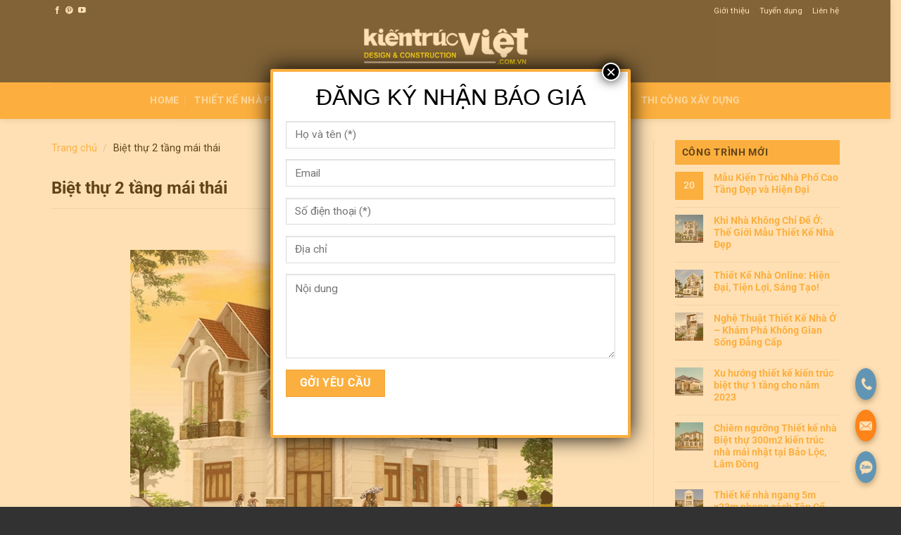

--- FILE ---
content_type: text/html; charset=UTF-8
request_url: https://kientrucviet.com.vn/biet-thu-2-tang-mai-thai/
body_size: 32600
content:
<!DOCTYPE html>
<html lang="vi" class="loading-site no-js">
<head>
	<meta charset="UTF-8" />
	<link rel="profile" href="https://gmpg.org/xfn/11" />
	<link rel="pingback" href="https://kientrucviet.com.vn/xmlrpc.php" />

	<script>(function(html){html.className = html.className.replace(/\bno-js\b/,'js')})(document.documentElement);</script>
<meta name='robots' content='index, follow, max-image-preview:large, max-snippet:-1, max-video-preview:-1' />
<meta name="viewport" content="width=device-width, initial-scale=1" />
	<!-- This site is optimized with the Yoast SEO plugin v25.7 - https://yoast.com/wordpress/plugins/seo/ -->
	<title>Biệt thự 2 tầng mái thái</title>
	<meta name="description" content="Biệt thự 2 tầng mái thái - Kiến Trúc Việt" />
	<link rel="canonical" href="https://kientrucviet.com.vn/biet-thu-2-tang-mai-thai/" />
	<meta property="og:locale" content="vi_VN" />
	<meta property="og:type" content="article" />
	<meta property="og:title" content="Biệt thự 2 tầng mái thái" />
	<meta property="og:description" content="Biệt thự 2 tầng mái thái - Kiến Trúc Việt" />
	<meta property="og:url" content="https://kientrucviet.com.vn/biet-thu-2-tang-mai-thai/" />
	<meta property="og:site_name" content="Kiến Trúc Việt" />
	<meta property="article:publisher" content="https://www.facebook.com/kientrucviet.com.vn" />
	<meta property="article:published_time" content="2020-09-03T22:36:20+00:00" />
	<meta property="article:modified_time" content="2020-09-22T03:17:04+00:00" />
	<meta property="og:image" content="https://kientrucviet.com.vn/wp-content/uploads/2020/09/biet-thu-10x20-mai-thai.jpg" />
	<meta property="og:image:width" content="600" />
	<meta property="og:image:height" content="450" />
	<meta property="og:image:type" content="image/jpeg" />
	<meta name="author" content="long.tran" />
	<meta name="twitter:card" content="summary_large_image" />
	<meta name="twitter:label1" content="Được viết bởi" />
	<meta name="twitter:data1" content="long.tran" />
	<meta name="twitter:label2" content="Ước tính thời gian đọc" />
	<meta name="twitter:data2" content="6 phút" />
	<script type="application/ld+json" class="yoast-schema-graph">{"@context":"https://schema.org","@graph":[{"@type":"Article","@id":"https://kientrucviet.com.vn/biet-thu-2-tang-mai-thai/#article","isPartOf":{"@id":"https://kientrucviet.com.vn/biet-thu-2-tang-mai-thai/"},"author":{"name":"long.tran","@id":"https://kientrucviet.com.vn/#/schema/person/538923d2cc603014b33a5d47388f9e0e"},"headline":"Biệt thự 2 tầng mái thái","datePublished":"2020-09-03T22:36:20+00:00","dateModified":"2020-09-22T03:17:04+00:00","mainEntityOfPage":{"@id":"https://kientrucviet.com.vn/biet-thu-2-tang-mai-thai/"},"wordCount":1131,"commentCount":0,"publisher":{"@id":"https://kientrucviet.com.vn/#organization"},"image":{"@id":"https://kientrucviet.com.vn/biet-thu-2-tang-mai-thai/#primaryimage"},"thumbnailUrl":"https://kientrucviet.com.vn/wp-content/uploads/2020/09/biet-thu-10x20-mai-thai.jpg","articleSection":["Thiết Kế Biệt Thự"],"inLanguage":"vi","potentialAction":[{"@type":"CommentAction","name":"Comment","target":["https://kientrucviet.com.vn/biet-thu-2-tang-mai-thai/#respond"]}]},{"@type":"WebPage","@id":"https://kientrucviet.com.vn/biet-thu-2-tang-mai-thai/","url":"https://kientrucviet.com.vn/biet-thu-2-tang-mai-thai/","name":"Biệt thự 2 tầng mái thái","isPartOf":{"@id":"https://kientrucviet.com.vn/#website"},"primaryImageOfPage":{"@id":"https://kientrucviet.com.vn/biet-thu-2-tang-mai-thai/#primaryimage"},"image":{"@id":"https://kientrucviet.com.vn/biet-thu-2-tang-mai-thai/#primaryimage"},"thumbnailUrl":"https://kientrucviet.com.vn/wp-content/uploads/2020/09/biet-thu-10x20-mai-thai.jpg","datePublished":"2020-09-03T22:36:20+00:00","dateModified":"2020-09-22T03:17:04+00:00","description":"Biệt thự 2 tầng mái thái - Kiến Trúc Việt","breadcrumb":{"@id":"https://kientrucviet.com.vn/biet-thu-2-tang-mai-thai/#breadcrumb"},"inLanguage":"vi","potentialAction":[{"@type":"ReadAction","target":["https://kientrucviet.com.vn/biet-thu-2-tang-mai-thai/"]}]},{"@type":"ImageObject","inLanguage":"vi","@id":"https://kientrucviet.com.vn/biet-thu-2-tang-mai-thai/#primaryimage","url":"https://kientrucviet.com.vn/wp-content/uploads/2020/09/biet-thu-10x20-mai-thai.jpg","contentUrl":"https://kientrucviet.com.vn/wp-content/uploads/2020/09/biet-thu-10x20-mai-thai.jpg","width":600,"height":450},{"@type":"BreadcrumbList","@id":"https://kientrucviet.com.vn/biet-thu-2-tang-mai-thai/#breadcrumb","itemListElement":[{"@type":"ListItem","position":1,"name":"Trang chủ","item":"https://kientrucviet.com.vn/"},{"@type":"ListItem","position":2,"name":"Blogs","item":"https://kientrucviet.com.vn/blogs/"},{"@type":"ListItem","position":3,"name":"Biệt thự 2 tầng mái thái"}]},{"@type":"WebSite","@id":"https://kientrucviet.com.vn/#website","url":"https://kientrucviet.com.vn/","name":"Kiến Trúc Việt","description":"Khơi nguồn sáng tạo ngôi nhà bạn !","publisher":{"@id":"https://kientrucviet.com.vn/#organization"},"potentialAction":[{"@type":"SearchAction","target":{"@type":"EntryPoint","urlTemplate":"https://kientrucviet.com.vn/?s={search_term_string}"},"query-input":{"@type":"PropertyValueSpecification","valueRequired":true,"valueName":"search_term_string"}}],"inLanguage":"vi"},{"@type":"Organization","@id":"https://kientrucviet.com.vn/#organization","name":"Công Ty Kiến Trúc Việt","url":"https://kientrucviet.com.vn/","logo":{"@type":"ImageObject","inLanguage":"vi","@id":"https://kientrucviet.com.vn/#/schema/logo/image/","url":"https://kientrucviet.com.vn/wp-content/uploads/2020/08/logo_sticker_ktv-e1603103844651.jpg","contentUrl":"https://kientrucviet.com.vn/wp-content/uploads/2020/08/logo_sticker_ktv-e1603103844651.jpg","width":100,"height":100,"caption":"Công Ty Kiến Trúc Việt"},"image":{"@id":"https://kientrucviet.com.vn/#/schema/logo/image/"},"sameAs":["https://www.facebook.com/kientrucviet.com.vn","https://www.youtube.com/user/tranhoaitrinh"]},{"@type":"Person","@id":"https://kientrucviet.com.vn/#/schema/person/538923d2cc603014b33a5d47388f9e0e","name":"long.tran","image":{"@type":"ImageObject","inLanguage":"vi","@id":"https://kientrucviet.com.vn/#/schema/person/image/","url":"https://secure.gravatar.com/avatar/0dcefd8c92621a2d32fa02be09e7e0aecba24a83b84facd6276cc313a67208a6?s=96&d=mm&r=g","contentUrl":"https://secure.gravatar.com/avatar/0dcefd8c92621a2d32fa02be09e7e0aecba24a83b84facd6276cc313a67208a6?s=96&d=mm&r=g","caption":"long.tran"},"sameAs":["https://kientrucviet.com.vn"]},false]}</script>
	<!-- / Yoast SEO plugin. -->


<link rel='prefetch' href='https://kientrucviet.com.vn/wp-content/themes/flatsome/assets/js/flatsome.js?ver=e1ad26bd5672989785e1' />
<link rel='prefetch' href='https://kientrucviet.com.vn/wp-content/themes/flatsome/assets/js/chunk.slider.js?ver=3.19.15' />
<link rel='prefetch' href='https://kientrucviet.com.vn/wp-content/themes/flatsome/assets/js/chunk.popups.js?ver=3.19.15' />
<link rel='prefetch' href='https://kientrucviet.com.vn/wp-content/themes/flatsome/assets/js/chunk.tooltips.js?ver=3.19.15' />
<link rel="alternate" type="application/rss+xml" title="Dòng thông tin Kiến Trúc Việt &raquo;" href="https://kientrucviet.com.vn/feed/" />
<link rel="alternate" type="application/rss+xml" title="Kiến Trúc Việt &raquo; Dòng bình luận" href="https://kientrucviet.com.vn/comments/feed/" />
<link rel="alternate" type="application/rss+xml" title="Kiến Trúc Việt &raquo; Biệt thự 2 tầng mái thái Dòng bình luận" href="https://kientrucviet.com.vn/biet-thu-2-tang-mai-thai/feed/" />
<link rel="alternate" title="oNhúng (JSON)" type="application/json+oembed" href="https://kientrucviet.com.vn/wp-json/oembed/1.0/embed?url=https%3A%2F%2Fkientrucviet.com.vn%2Fbiet-thu-2-tang-mai-thai%2F" />
<link rel="alternate" title="oNhúng (XML)" type="text/xml+oembed" href="https://kientrucviet.com.vn/wp-json/oembed/1.0/embed?url=https%3A%2F%2Fkientrucviet.com.vn%2Fbiet-thu-2-tang-mai-thai%2F&#038;format=xml" />
<style id='wp-img-auto-sizes-contain-inline-css' type='text/css'>
img:is([sizes=auto i],[sizes^="auto," i]){contain-intrinsic-size:3000px 1500px}
/*# sourceURL=wp-img-auto-sizes-contain-inline-css */
</style>
<link rel='stylesheet' id='dashicons-css' href='https://kientrucviet.com.vn/wp-includes/css/dashicons.min.css?ver=6.9' type='text/css' media='all' />
<link rel='stylesheet' id='menu-icons-extra-css' href='https://kientrucviet.com.vn/wp-content/plugins/menu-icons/css/extra.min.css?ver=0.13.18' type='text/css' media='all' />
<style id='wp-emoji-styles-inline-css' type='text/css'>

	img.wp-smiley, img.emoji {
		display: inline !important;
		border: none !important;
		box-shadow: none !important;
		height: 1em !important;
		width: 1em !important;
		margin: 0 0.07em !important;
		vertical-align: -0.1em !important;
		background: none !important;
		padding: 0 !important;
	}
/*# sourceURL=wp-emoji-styles-inline-css */
</style>
<style id='wp-block-library-inline-css' type='text/css'>
:root{--wp-block-synced-color:#7a00df;--wp-block-synced-color--rgb:122,0,223;--wp-bound-block-color:var(--wp-block-synced-color);--wp-editor-canvas-background:#ddd;--wp-admin-theme-color:#007cba;--wp-admin-theme-color--rgb:0,124,186;--wp-admin-theme-color-darker-10:#006ba1;--wp-admin-theme-color-darker-10--rgb:0,107,160.5;--wp-admin-theme-color-darker-20:#005a87;--wp-admin-theme-color-darker-20--rgb:0,90,135;--wp-admin-border-width-focus:2px}@media (min-resolution:192dpi){:root{--wp-admin-border-width-focus:1.5px}}.wp-element-button{cursor:pointer}:root .has-very-light-gray-background-color{background-color:#eee}:root .has-very-dark-gray-background-color{background-color:#313131}:root .has-very-light-gray-color{color:#eee}:root .has-very-dark-gray-color{color:#313131}:root .has-vivid-green-cyan-to-vivid-cyan-blue-gradient-background{background:linear-gradient(135deg,#00d084,#0693e3)}:root .has-purple-crush-gradient-background{background:linear-gradient(135deg,#34e2e4,#4721fb 50%,#ab1dfe)}:root .has-hazy-dawn-gradient-background{background:linear-gradient(135deg,#faaca8,#dad0ec)}:root .has-subdued-olive-gradient-background{background:linear-gradient(135deg,#fafae1,#67a671)}:root .has-atomic-cream-gradient-background{background:linear-gradient(135deg,#fdd79a,#004a59)}:root .has-nightshade-gradient-background{background:linear-gradient(135deg,#330968,#31cdcf)}:root .has-midnight-gradient-background{background:linear-gradient(135deg,#020381,#2874fc)}:root{--wp--preset--font-size--normal:16px;--wp--preset--font-size--huge:42px}.has-regular-font-size{font-size:1em}.has-larger-font-size{font-size:2.625em}.has-normal-font-size{font-size:var(--wp--preset--font-size--normal)}.has-huge-font-size{font-size:var(--wp--preset--font-size--huge)}.has-text-align-center{text-align:center}.has-text-align-left{text-align:left}.has-text-align-right{text-align:right}.has-fit-text{white-space:nowrap!important}#end-resizable-editor-section{display:none}.aligncenter{clear:both}.items-justified-left{justify-content:flex-start}.items-justified-center{justify-content:center}.items-justified-right{justify-content:flex-end}.items-justified-space-between{justify-content:space-between}.screen-reader-text{border:0;clip-path:inset(50%);height:1px;margin:-1px;overflow:hidden;padding:0;position:absolute;width:1px;word-wrap:normal!important}.screen-reader-text:focus{background-color:#ddd;clip-path:none;color:#444;display:block;font-size:1em;height:auto;left:5px;line-height:normal;padding:15px 23px 14px;text-decoration:none;top:5px;width:auto;z-index:100000}html :where(.has-border-color){border-style:solid}html :where([style*=border-top-color]){border-top-style:solid}html :where([style*=border-right-color]){border-right-style:solid}html :where([style*=border-bottom-color]){border-bottom-style:solid}html :where([style*=border-left-color]){border-left-style:solid}html :where([style*=border-width]){border-style:solid}html :where([style*=border-top-width]){border-top-style:solid}html :where([style*=border-right-width]){border-right-style:solid}html :where([style*=border-bottom-width]){border-bottom-style:solid}html :where([style*=border-left-width]){border-left-style:solid}html :where(img[class*=wp-image-]){height:auto;max-width:100%}:where(figure){margin:0 0 1em}html :where(.is-position-sticky){--wp-admin--admin-bar--position-offset:var(--wp-admin--admin-bar--height,0px)}@media screen and (max-width:600px){html :where(.is-position-sticky){--wp-admin--admin-bar--position-offset:0px}}

/*# sourceURL=wp-block-library-inline-css */
</style><style id='global-styles-inline-css' type='text/css'>
:root{--wp--preset--aspect-ratio--square: 1;--wp--preset--aspect-ratio--4-3: 4/3;--wp--preset--aspect-ratio--3-4: 3/4;--wp--preset--aspect-ratio--3-2: 3/2;--wp--preset--aspect-ratio--2-3: 2/3;--wp--preset--aspect-ratio--16-9: 16/9;--wp--preset--aspect-ratio--9-16: 9/16;--wp--preset--color--black: #000000;--wp--preset--color--cyan-bluish-gray: #abb8c3;--wp--preset--color--white: #ffffff;--wp--preset--color--pale-pink: #f78da7;--wp--preset--color--vivid-red: #cf2e2e;--wp--preset--color--luminous-vivid-orange: #ff6900;--wp--preset--color--luminous-vivid-amber: #fcb900;--wp--preset--color--light-green-cyan: #7bdcb5;--wp--preset--color--vivid-green-cyan: #00d084;--wp--preset--color--pale-cyan-blue: #8ed1fc;--wp--preset--color--vivid-cyan-blue: #0693e3;--wp--preset--color--vivid-purple: #9b51e0;--wp--preset--color--primary: #fbaf3f;--wp--preset--color--secondary: #fbaf3f;--wp--preset--color--success: #fbaf3f;--wp--preset--color--alert: #dd3333;--wp--preset--gradient--vivid-cyan-blue-to-vivid-purple: linear-gradient(135deg,rgb(6,147,227) 0%,rgb(155,81,224) 100%);--wp--preset--gradient--light-green-cyan-to-vivid-green-cyan: linear-gradient(135deg,rgb(122,220,180) 0%,rgb(0,208,130) 100%);--wp--preset--gradient--luminous-vivid-amber-to-luminous-vivid-orange: linear-gradient(135deg,rgb(252,185,0) 0%,rgb(255,105,0) 100%);--wp--preset--gradient--luminous-vivid-orange-to-vivid-red: linear-gradient(135deg,rgb(255,105,0) 0%,rgb(207,46,46) 100%);--wp--preset--gradient--very-light-gray-to-cyan-bluish-gray: linear-gradient(135deg,rgb(238,238,238) 0%,rgb(169,184,195) 100%);--wp--preset--gradient--cool-to-warm-spectrum: linear-gradient(135deg,rgb(74,234,220) 0%,rgb(151,120,209) 20%,rgb(207,42,186) 40%,rgb(238,44,130) 60%,rgb(251,105,98) 80%,rgb(254,248,76) 100%);--wp--preset--gradient--blush-light-purple: linear-gradient(135deg,rgb(255,206,236) 0%,rgb(152,150,240) 100%);--wp--preset--gradient--blush-bordeaux: linear-gradient(135deg,rgb(254,205,165) 0%,rgb(254,45,45) 50%,rgb(107,0,62) 100%);--wp--preset--gradient--luminous-dusk: linear-gradient(135deg,rgb(255,203,112) 0%,rgb(199,81,192) 50%,rgb(65,88,208) 100%);--wp--preset--gradient--pale-ocean: linear-gradient(135deg,rgb(255,245,203) 0%,rgb(182,227,212) 50%,rgb(51,167,181) 100%);--wp--preset--gradient--electric-grass: linear-gradient(135deg,rgb(202,248,128) 0%,rgb(113,206,126) 100%);--wp--preset--gradient--midnight: linear-gradient(135deg,rgb(2,3,129) 0%,rgb(40,116,252) 100%);--wp--preset--font-size--small: 13px;--wp--preset--font-size--medium: 20px;--wp--preset--font-size--large: 36px;--wp--preset--font-size--x-large: 42px;--wp--preset--spacing--20: 0.44rem;--wp--preset--spacing--30: 0.67rem;--wp--preset--spacing--40: 1rem;--wp--preset--spacing--50: 1.5rem;--wp--preset--spacing--60: 2.25rem;--wp--preset--spacing--70: 3.38rem;--wp--preset--spacing--80: 5.06rem;--wp--preset--shadow--natural: 6px 6px 9px rgba(0, 0, 0, 0.2);--wp--preset--shadow--deep: 12px 12px 50px rgba(0, 0, 0, 0.4);--wp--preset--shadow--sharp: 6px 6px 0px rgba(0, 0, 0, 0.2);--wp--preset--shadow--outlined: 6px 6px 0px -3px rgb(255, 255, 255), 6px 6px rgb(0, 0, 0);--wp--preset--shadow--crisp: 6px 6px 0px rgb(0, 0, 0);}:where(body) { margin: 0; }.wp-site-blocks > .alignleft { float: left; margin-right: 2em; }.wp-site-blocks > .alignright { float: right; margin-left: 2em; }.wp-site-blocks > .aligncenter { justify-content: center; margin-left: auto; margin-right: auto; }:where(.is-layout-flex){gap: 0.5em;}:where(.is-layout-grid){gap: 0.5em;}.is-layout-flow > .alignleft{float: left;margin-inline-start: 0;margin-inline-end: 2em;}.is-layout-flow > .alignright{float: right;margin-inline-start: 2em;margin-inline-end: 0;}.is-layout-flow > .aligncenter{margin-left: auto !important;margin-right: auto !important;}.is-layout-constrained > .alignleft{float: left;margin-inline-start: 0;margin-inline-end: 2em;}.is-layout-constrained > .alignright{float: right;margin-inline-start: 2em;margin-inline-end: 0;}.is-layout-constrained > .aligncenter{margin-left: auto !important;margin-right: auto !important;}.is-layout-constrained > :where(:not(.alignleft):not(.alignright):not(.alignfull)){margin-left: auto !important;margin-right: auto !important;}body .is-layout-flex{display: flex;}.is-layout-flex{flex-wrap: wrap;align-items: center;}.is-layout-flex > :is(*, div){margin: 0;}body .is-layout-grid{display: grid;}.is-layout-grid > :is(*, div){margin: 0;}body{padding-top: 0px;padding-right: 0px;padding-bottom: 0px;padding-left: 0px;}a:where(:not(.wp-element-button)){text-decoration: none;}:root :where(.wp-element-button, .wp-block-button__link){background-color: #32373c;border-width: 0;color: #fff;font-family: inherit;font-size: inherit;font-style: inherit;font-weight: inherit;letter-spacing: inherit;line-height: inherit;padding-top: calc(0.667em + 2px);padding-right: calc(1.333em + 2px);padding-bottom: calc(0.667em + 2px);padding-left: calc(1.333em + 2px);text-decoration: none;text-transform: inherit;}.has-black-color{color: var(--wp--preset--color--black) !important;}.has-cyan-bluish-gray-color{color: var(--wp--preset--color--cyan-bluish-gray) !important;}.has-white-color{color: var(--wp--preset--color--white) !important;}.has-pale-pink-color{color: var(--wp--preset--color--pale-pink) !important;}.has-vivid-red-color{color: var(--wp--preset--color--vivid-red) !important;}.has-luminous-vivid-orange-color{color: var(--wp--preset--color--luminous-vivid-orange) !important;}.has-luminous-vivid-amber-color{color: var(--wp--preset--color--luminous-vivid-amber) !important;}.has-light-green-cyan-color{color: var(--wp--preset--color--light-green-cyan) !important;}.has-vivid-green-cyan-color{color: var(--wp--preset--color--vivid-green-cyan) !important;}.has-pale-cyan-blue-color{color: var(--wp--preset--color--pale-cyan-blue) !important;}.has-vivid-cyan-blue-color{color: var(--wp--preset--color--vivid-cyan-blue) !important;}.has-vivid-purple-color{color: var(--wp--preset--color--vivid-purple) !important;}.has-primary-color{color: var(--wp--preset--color--primary) !important;}.has-secondary-color{color: var(--wp--preset--color--secondary) !important;}.has-success-color{color: var(--wp--preset--color--success) !important;}.has-alert-color{color: var(--wp--preset--color--alert) !important;}.has-black-background-color{background-color: var(--wp--preset--color--black) !important;}.has-cyan-bluish-gray-background-color{background-color: var(--wp--preset--color--cyan-bluish-gray) !important;}.has-white-background-color{background-color: var(--wp--preset--color--white) !important;}.has-pale-pink-background-color{background-color: var(--wp--preset--color--pale-pink) !important;}.has-vivid-red-background-color{background-color: var(--wp--preset--color--vivid-red) !important;}.has-luminous-vivid-orange-background-color{background-color: var(--wp--preset--color--luminous-vivid-orange) !important;}.has-luminous-vivid-amber-background-color{background-color: var(--wp--preset--color--luminous-vivid-amber) !important;}.has-light-green-cyan-background-color{background-color: var(--wp--preset--color--light-green-cyan) !important;}.has-vivid-green-cyan-background-color{background-color: var(--wp--preset--color--vivid-green-cyan) !important;}.has-pale-cyan-blue-background-color{background-color: var(--wp--preset--color--pale-cyan-blue) !important;}.has-vivid-cyan-blue-background-color{background-color: var(--wp--preset--color--vivid-cyan-blue) !important;}.has-vivid-purple-background-color{background-color: var(--wp--preset--color--vivid-purple) !important;}.has-primary-background-color{background-color: var(--wp--preset--color--primary) !important;}.has-secondary-background-color{background-color: var(--wp--preset--color--secondary) !important;}.has-success-background-color{background-color: var(--wp--preset--color--success) !important;}.has-alert-background-color{background-color: var(--wp--preset--color--alert) !important;}.has-black-border-color{border-color: var(--wp--preset--color--black) !important;}.has-cyan-bluish-gray-border-color{border-color: var(--wp--preset--color--cyan-bluish-gray) !important;}.has-white-border-color{border-color: var(--wp--preset--color--white) !important;}.has-pale-pink-border-color{border-color: var(--wp--preset--color--pale-pink) !important;}.has-vivid-red-border-color{border-color: var(--wp--preset--color--vivid-red) !important;}.has-luminous-vivid-orange-border-color{border-color: var(--wp--preset--color--luminous-vivid-orange) !important;}.has-luminous-vivid-amber-border-color{border-color: var(--wp--preset--color--luminous-vivid-amber) !important;}.has-light-green-cyan-border-color{border-color: var(--wp--preset--color--light-green-cyan) !important;}.has-vivid-green-cyan-border-color{border-color: var(--wp--preset--color--vivid-green-cyan) !important;}.has-pale-cyan-blue-border-color{border-color: var(--wp--preset--color--pale-cyan-blue) !important;}.has-vivid-cyan-blue-border-color{border-color: var(--wp--preset--color--vivid-cyan-blue) !important;}.has-vivid-purple-border-color{border-color: var(--wp--preset--color--vivid-purple) !important;}.has-primary-border-color{border-color: var(--wp--preset--color--primary) !important;}.has-secondary-border-color{border-color: var(--wp--preset--color--secondary) !important;}.has-success-border-color{border-color: var(--wp--preset--color--success) !important;}.has-alert-border-color{border-color: var(--wp--preset--color--alert) !important;}.has-vivid-cyan-blue-to-vivid-purple-gradient-background{background: var(--wp--preset--gradient--vivid-cyan-blue-to-vivid-purple) !important;}.has-light-green-cyan-to-vivid-green-cyan-gradient-background{background: var(--wp--preset--gradient--light-green-cyan-to-vivid-green-cyan) !important;}.has-luminous-vivid-amber-to-luminous-vivid-orange-gradient-background{background: var(--wp--preset--gradient--luminous-vivid-amber-to-luminous-vivid-orange) !important;}.has-luminous-vivid-orange-to-vivid-red-gradient-background{background: var(--wp--preset--gradient--luminous-vivid-orange-to-vivid-red) !important;}.has-very-light-gray-to-cyan-bluish-gray-gradient-background{background: var(--wp--preset--gradient--very-light-gray-to-cyan-bluish-gray) !important;}.has-cool-to-warm-spectrum-gradient-background{background: var(--wp--preset--gradient--cool-to-warm-spectrum) !important;}.has-blush-light-purple-gradient-background{background: var(--wp--preset--gradient--blush-light-purple) !important;}.has-blush-bordeaux-gradient-background{background: var(--wp--preset--gradient--blush-bordeaux) !important;}.has-luminous-dusk-gradient-background{background: var(--wp--preset--gradient--luminous-dusk) !important;}.has-pale-ocean-gradient-background{background: var(--wp--preset--gradient--pale-ocean) !important;}.has-electric-grass-gradient-background{background: var(--wp--preset--gradient--electric-grass) !important;}.has-midnight-gradient-background{background: var(--wp--preset--gradient--midnight) !important;}.has-small-font-size{font-size: var(--wp--preset--font-size--small) !important;}.has-medium-font-size{font-size: var(--wp--preset--font-size--medium) !important;}.has-large-font-size{font-size: var(--wp--preset--font-size--large) !important;}.has-x-large-font-size{font-size: var(--wp--preset--font-size--x-large) !important;}
/*# sourceURL=global-styles-inline-css */
</style>

<link rel='stylesheet' id='admin-bar-css' href='https://kientrucviet.com.vn/wp-includes/css/admin-bar.min.css?ver=6.9' type='text/css' media='all' />
<style id='admin-bar-inline-css' type='text/css'>

    /* Hide CanvasJS credits for P404 charts specifically */
    #p404RedirectChart .canvasjs-chart-credit {
        display: none !important;
    }
    
    #p404RedirectChart canvas {
        border-radius: 6px;
    }

    .p404-redirect-adminbar-weekly-title {
        font-weight: bold;
        font-size: 14px;
        color: #fff;
        margin-bottom: 6px;
    }

    #wpadminbar #wp-admin-bar-p404_free_top_button .ab-icon:before {
        content: "\f103";
        color: #dc3545;
        top: 3px;
    }
    
    #wp-admin-bar-p404_free_top_button .ab-item {
        min-width: 80px !important;
        padding: 0px !important;
    }
    
    /* Ensure proper positioning and z-index for P404 dropdown */
    .p404-redirect-adminbar-dropdown-wrap { 
        min-width: 0; 
        padding: 0;
        position: static !important;
    }
    
    #wpadminbar #wp-admin-bar-p404_free_top_button_dropdown {
        position: static !important;
    }
    
    #wpadminbar #wp-admin-bar-p404_free_top_button_dropdown .ab-item {
        padding: 0 !important;
        margin: 0 !important;
    }
    
    .p404-redirect-dropdown-container {
        min-width: 340px;
        padding: 18px 18px 12px 18px;
        background: #23282d !important;
        color: #fff;
        border-radius: 12px;
        box-shadow: 0 8px 32px rgba(0,0,0,0.25);
        margin-top: 10px;
        position: relative !important;
        z-index: 999999 !important;
        display: block !important;
        border: 1px solid #444;
    }
    
    /* Ensure P404 dropdown appears on hover */
    #wpadminbar #wp-admin-bar-p404_free_top_button .p404-redirect-dropdown-container { 
        display: none !important;
    }
    
    #wpadminbar #wp-admin-bar-p404_free_top_button:hover .p404-redirect-dropdown-container { 
        display: block !important;
    }
    
    #wpadminbar #wp-admin-bar-p404_free_top_button:hover #wp-admin-bar-p404_free_top_button_dropdown .p404-redirect-dropdown-container {
        display: block !important;
    }
    
    .p404-redirect-card {
        background: #2c3338;
        border-radius: 8px;
        padding: 18px 18px 12px 18px;
        box-shadow: 0 2px 8px rgba(0,0,0,0.07);
        display: flex;
        flex-direction: column;
        align-items: flex-start;
        border: 1px solid #444;
    }
    
    .p404-redirect-btn {
        display: inline-block;
        background: #dc3545;
        color: #fff !important;
        font-weight: bold;
        padding: 5px 22px;
        border-radius: 8px;
        text-decoration: none;
        font-size: 17px;
        transition: background 0.2s, box-shadow 0.2s;
        margin-top: 8px;
        box-shadow: 0 2px 8px rgba(220,53,69,0.15);
        text-align: center;
        line-height: 1.6;
    }
    
    .p404-redirect-btn:hover {
        background: #c82333;
        color: #fff !important;
        box-shadow: 0 4px 16px rgba(220,53,69,0.25);
    }
    
    /* Prevent conflicts with other admin bar dropdowns */
    #wpadminbar .ab-top-menu > li:hover > .ab-item,
    #wpadminbar .ab-top-menu > li.hover > .ab-item {
        z-index: auto;
    }
    
    #wpadminbar #wp-admin-bar-p404_free_top_button:hover > .ab-item {
        z-index: 999998 !important;
    }
    
/*# sourceURL=admin-bar-inline-css */
</style>
<link rel='stylesheet' id='contact-form-7-css' href='https://kientrucviet.com.vn/wp-content/plugins/contact-form-7/includes/css/styles.css?ver=6.1.1' type='text/css' media='all' />
<link rel='stylesheet' id='toc-screen-css' href='https://kientrucviet.com.vn/wp-content/plugins/table-of-contents-plus/screen.min.css?ver=2411.1' type='text/css' media='all' />
<style id='toc-screen-inline-css' type='text/css'>
div#toc_container {width: 100%;}
/*# sourceURL=toc-screen-inline-css */
</style>
<link rel='stylesheet' id='wpcf7-redirect-script-frontend-css' href='https://kientrucviet.com.vn/wp-content/plugins/wpcf7-redirect/build/assets/frontend-script.css?ver=2c532d7e2be36f6af233' type='text/css' media='all' />
<link rel='stylesheet' id='popup-maker-site-css' href='https://kientrucviet.com.vn/wp-content/plugins/popup-maker/assets/css/pum-site.min.css?ver=1.20.5' type='text/css' media='all' />
<style id='popup-maker-site-inline-css' type='text/css'>
/* Popup Google Fonts */
@import url('//fonts.googleapis.com/css?family=Montserrat:100');

/* Popup Theme 8578: Light Box */
.pum-theme-8578, .pum-theme-lightbox { background-color: rgba( 251, 175, 63, 0.39 ) } 
.pum-theme-8578 .pum-container, .pum-theme-lightbox .pum-container { padding: 18px; border-radius: 3px; border: 4px solid #fbaf3f; box-shadow: 0px 0px 30px 0px rgba( 2, 2, 2, 1.00 ); background-color: rgba( 255, 255, 255, 1.00 ) } 
.pum-theme-8578 .pum-title, .pum-theme-lightbox .pum-title { color: #000000; text-align: center; text-shadow: 0px 0px 0px rgba( 2, 2, 2, 0.23 ); font-family: Arial; font-weight: 400; font-size: 32px; line-height: 36px } 
.pum-theme-8578 .pum-content, .pum-theme-lightbox .pum-content { color: #000000; font-family: Arial; font-weight: 300 } 
.pum-theme-8578 .pum-content + .pum-close, .pum-theme-lightbox .pum-content + .pum-close { position: absolute; height: 26px; width: 26px; left: auto; right: -13px; bottom: auto; top: -13px; padding: 0px; color: #ffffff; font-family: Arial; font-weight: 100; font-size: 24px; line-height: 24px; border: 2px solid #ffffff; border-radius: 26px; box-shadow: 0px 0px 15px 1px rgba( 2, 2, 2, 0.75 ); text-shadow: 0px 0px 0px rgba( 0, 0, 0, 0.23 ); background-color: rgba( 0, 0, 0, 1.00 ) } 

/* Popup Theme 8582: Đăng ký báo giá */
.pum-theme-8582, .pum-theme-framed-border { background-color: rgba( 255, 255, 255, 0.46 ) } 
.pum-theme-8582 .pum-container, .pum-theme-framed-border .pum-container { padding: 18px; border-radius: 0px; border: 20px outset #dd3333; box-shadow: 1px 1px 3px 0px rgba( 2, 2, 2, 0.97 ) inset; background-color: rgba( 255, 251, 239, 1.00 ) } 
.pum-theme-8582 .pum-title, .pum-theme-framed-border .pum-title { color: #000000; text-align: left; text-shadow: 0px 0px 0px rgba( 2, 2, 2, 0.23 ); font-family: inherit; font-weight: 400; font-size: 32px; line-height: 36px } 
.pum-theme-8582 .pum-content, .pum-theme-framed-border .pum-content { color: #2d2d2d; font-family: Arial; font-weight: 400 } 
.pum-theme-8582 .pum-content + .pum-close, .pum-theme-framed-border .pum-content + .pum-close { position: absolute; height: 20px; width: 20px; left: auto; right: -20px; bottom: auto; top: -20px; padding: 0px; color: #ffffff; font-family: Tahoma; font-weight: 700; font-size: 16px; line-height: 18px; border: 1px none #ffffff; border-radius: 0px; box-shadow: 0px 0px 0px 0px rgba( 2, 2, 2, 0.23 ); text-shadow: 0px 0px 0px rgba( 0, 0, 0, 0.23 ); background-color: rgba( 0, 0, 0, 0.55 ) } 

/* Popup Theme 8577: Default Theme */
.pum-theme-8577, .pum-theme-default-theme { background-color: rgba( 255, 255, 255, 1.00 ) } 
.pum-theme-8577 .pum-container, .pum-theme-default-theme .pum-container { padding: 18px; border-radius: 0px; border: 1px none #000000; box-shadow: 1px 1px 3px 0px rgba( 2, 2, 2, 0.23 ); background-color: rgba( 249, 249, 249, 1.00 ) } 
.pum-theme-8577 .pum-title, .pum-theme-default-theme .pum-title { color: #000000; text-align: left; text-shadow: 0px 0px 0px rgba( 2, 2, 2, 0.23 ); font-family: inherit; font-weight: 400; font-size: 32px; font-style: normal; line-height: 36px } 
.pum-theme-8577 .pum-content, .pum-theme-default-theme .pum-content { color: #8c8c8c; font-family: inherit; font-weight: 400; font-style: inherit } 
.pum-theme-8577 .pum-content + .pum-close, .pum-theme-default-theme .pum-content + .pum-close { position: absolute; height: auto; width: auto; left: auto; right: 0px; bottom: auto; top: 0px; padding: 8px; color: #ffffff; font-family: inherit; font-weight: 400; font-size: 12px; font-style: inherit; line-height: 36px; border: 1px none #ffffff; border-radius: 0px; box-shadow: 1px 1px 3px 0px rgba( 2, 2, 2, 0.23 ); text-shadow: 0px 0px 0px rgba( 0, 0, 0, 0.23 ); background-color: rgba( 0, 183, 205, 1.00 ) } 

/* Popup Theme 8579: Enterprise Blue */
.pum-theme-8579, .pum-theme-enterprise-blue { background-color: rgba( 0, 0, 0, 0.70 ) } 
.pum-theme-8579 .pum-container, .pum-theme-enterprise-blue .pum-container { padding: 28px; border-radius: 5px; border: 1px none #000000; box-shadow: 0px 10px 25px 4px rgba( 2, 2, 2, 0.50 ); background-color: rgba( 255, 255, 255, 1.00 ) } 
.pum-theme-8579 .pum-title, .pum-theme-enterprise-blue .pum-title { color: #315b7c; text-align: left; text-shadow: 0px 0px 0px rgba( 2, 2, 2, 0.23 ); font-family: inherit; font-weight: 100; font-size: 34px; line-height: 36px } 
.pum-theme-8579 .pum-content, .pum-theme-enterprise-blue .pum-content { color: #2d2d2d; font-family: inherit; font-weight: 100 } 
.pum-theme-8579 .pum-content + .pum-close, .pum-theme-enterprise-blue .pum-content + .pum-close { position: absolute; height: 28px; width: 28px; left: auto; right: 8px; bottom: auto; top: 8px; padding: 4px; color: #ffffff; font-family: Times New Roman; font-weight: 100; font-size: 20px; line-height: 20px; border: 1px none #ffffff; border-radius: 42px; box-shadow: 0px 0px 0px 0px rgba( 2, 2, 2, 0.23 ); text-shadow: 0px 0px 0px rgba( 0, 0, 0, 0.23 ); background-color: rgba( 49, 91, 124, 1.00 ) } 

/* Popup Theme 8580: Hello Box */
.pum-theme-8580, .pum-theme-hello-box { background-color: rgba( 0, 0, 0, 0.75 ) } 
.pum-theme-8580 .pum-container, .pum-theme-hello-box .pum-container { padding: 30px; border-radius: 80px; border: 14px solid #81d742; box-shadow: 0px 0px 0px 0px rgba( 2, 2, 2, 0.00 ); background-color: rgba( 255, 255, 255, 1.00 ) } 
.pum-theme-8580 .pum-title, .pum-theme-hello-box .pum-title { color: #2d2d2d; text-align: left; text-shadow: 0px 0px 0px rgba( 2, 2, 2, 0.23 ); font-family: Montserrat; font-weight: 100; font-size: 32px; line-height: 36px } 
.pum-theme-8580 .pum-content, .pum-theme-hello-box .pum-content { color: #2d2d2d; font-family: inherit; font-weight: 100 } 
.pum-theme-8580 .pum-content + .pum-close, .pum-theme-hello-box .pum-content + .pum-close { position: absolute; height: auto; width: auto; left: auto; right: -30px; bottom: auto; top: -30px; padding: 0px; color: #2d2d2d; font-family: Times New Roman; font-weight: 100; font-size: 32px; line-height: 28px; border: 1px none #ffffff; border-radius: 28px; box-shadow: 0px 0px 0px 0px rgba( 2, 2, 2, 0.23 ); text-shadow: 0px 0px 0px rgba( 0, 0, 0, 0.23 ); background-color: rgba( 255, 255, 255, 1.00 ) } 

/* Popup Theme 8581: Cutting Edge */
.pum-theme-8581, .pum-theme-cutting-edge { background-color: rgba( 0, 0, 0, 0.50 ) } 
.pum-theme-8581 .pum-container, .pum-theme-cutting-edge .pum-container { padding: 18px; border-radius: 0px; border: 1px none #000000; box-shadow: 0px 10px 25px 0px rgba( 2, 2, 2, 0.50 ); background-color: rgba( 30, 115, 190, 1.00 ) } 
.pum-theme-8581 .pum-title, .pum-theme-cutting-edge .pum-title { color: #ffffff; text-align: left; text-shadow: 0px 0px 0px rgba( 2, 2, 2, 0.23 ); font-family: Sans-Serif; font-weight: 100; font-size: 26px; line-height: 28px } 
.pum-theme-8581 .pum-content, .pum-theme-cutting-edge .pum-content { color: #ffffff; font-family: inherit; font-weight: 100 } 
.pum-theme-8581 .pum-content + .pum-close, .pum-theme-cutting-edge .pum-content + .pum-close { position: absolute; height: 24px; width: 24px; left: auto; right: 0px; bottom: auto; top: 0px; padding: 0px; color: #1e73be; font-family: Times New Roman; font-weight: 100; font-size: 32px; line-height: 24px; border: 1px none #ffffff; border-radius: 0px; box-shadow: -1px 1px 1px 0px rgba( 2, 2, 2, 0.10 ); text-shadow: -1px 1px 1px rgba( 0, 0, 0, 0.10 ); background-color: rgba( 238, 238, 34, 1.00 ) } 

/* Popup Theme 8583: Floating Bar - Soft Blue */
.pum-theme-8583, .pum-theme-floating-bar { background-color: rgba( 255, 255, 255, 0.00 ) } 
.pum-theme-8583 .pum-container, .pum-theme-floating-bar .pum-container { padding: 8px; border-radius: 0px; border: 1px none #000000; box-shadow: 1px 1px 3px 0px rgba( 2, 2, 2, 0.23 ); background-color: rgba( 238, 246, 252, 1.00 ) } 
.pum-theme-8583 .pum-title, .pum-theme-floating-bar .pum-title { color: #505050; text-align: left; text-shadow: 0px 0px 0px rgba( 2, 2, 2, 0.23 ); font-family: inherit; font-weight: 400; font-size: 32px; line-height: 36px } 
.pum-theme-8583 .pum-content, .pum-theme-floating-bar .pum-content { color: #505050; font-family: inherit; font-weight: 400 } 
.pum-theme-8583 .pum-content + .pum-close, .pum-theme-floating-bar .pum-content + .pum-close { position: absolute; height: 18px; width: 18px; left: auto; right: 5px; bottom: auto; top: 50%; padding: 0px; color: #505050; font-family: Sans-Serif; font-weight: 700; font-size: 15px; line-height: 18px; border: 1px solid #505050; border-radius: 15px; box-shadow: 0px 0px 0px 0px rgba( 2, 2, 2, 0.00 ); text-shadow: 0px 0px 0px rgba( 0, 0, 0, 0.00 ); background-color: rgba( 255, 255, 255, 0.00 ); transform: translate(0, -50%) } 

/* Popup Theme 8584: Content Only - For use with page builders or block editor */
.pum-theme-8584, .pum-theme-content-only { background-color: rgba( 0, 0, 0, 0.70 ) } 
.pum-theme-8584 .pum-container, .pum-theme-content-only .pum-container { padding: 0px; border-radius: 0px; border: 1px none #000000; box-shadow: 0px 0px 0px 0px rgba( 2, 2, 2, 0.00 ) } 
.pum-theme-8584 .pum-title, .pum-theme-content-only .pum-title { color: #000000; text-align: left; text-shadow: 0px 0px 0px rgba( 2, 2, 2, 0.23 ); font-family: inherit; font-weight: 400; font-size: 32px; line-height: 36px } 
.pum-theme-8584 .pum-content, .pum-theme-content-only .pum-content { color: #8c8c8c; font-family: inherit; font-weight: 400 } 
.pum-theme-8584 .pum-content + .pum-close, .pum-theme-content-only .pum-content + .pum-close { position: absolute; height: 18px; width: 18px; left: auto; right: 7px; bottom: auto; top: 7px; padding: 0px; color: #000000; font-family: inherit; font-weight: 700; font-size: 20px; line-height: 20px; border: 1px none #ffffff; border-radius: 15px; box-shadow: 0px 0px 0px 0px rgba( 2, 2, 2, 0.00 ); text-shadow: 0px 0px 0px rgba( 0, 0, 0, 0.00 ); background-color: rgba( 255, 255, 255, 0.00 ) } 

#pum-8592 {z-index: 1999999999}

/*# sourceURL=popup-maker-site-inline-css */
</style>
<link rel='stylesheet' id='flatsome-main-css' href='https://kientrucviet.com.vn/wp-content/themes/flatsome/assets/css/flatsome.css?ver=3.19.15' type='text/css' media='all' />
<style id='flatsome-main-inline-css' type='text/css'>
@font-face {
				font-family: "fl-icons";
				font-display: block;
				src: url(https://kientrucviet.com.vn/wp-content/themes/flatsome/assets/css/icons/fl-icons.eot?v=3.19.15);
				src:
					url(https://kientrucviet.com.vn/wp-content/themes/flatsome/assets/css/icons/fl-icons.eot#iefix?v=3.19.15) format("embedded-opentype"),
					url(https://kientrucviet.com.vn/wp-content/themes/flatsome/assets/css/icons/fl-icons.woff2?v=3.19.15) format("woff2"),
					url(https://kientrucviet.com.vn/wp-content/themes/flatsome/assets/css/icons/fl-icons.ttf?v=3.19.15) format("truetype"),
					url(https://kientrucviet.com.vn/wp-content/themes/flatsome/assets/css/icons/fl-icons.woff?v=3.19.15) format("woff"),
					url(https://kientrucviet.com.vn/wp-content/themes/flatsome/assets/css/icons/fl-icons.svg?v=3.19.15#fl-icons) format("svg");
			}
/*# sourceURL=flatsome-main-inline-css */
</style>
<link rel='stylesheet' id='flatsome-style-css' href='https://kientrucviet.com.vn/wp-content/themes/flatsome-child/style.css?ver=3.0' type='text/css' media='all' />
<script type="text/javascript" src="https://kientrucviet.com.vn/wp-includes/js/jquery/jquery.min.js?ver=3.7.1" id="jquery-core-js"></script>
<script type="text/javascript" src="https://kientrucviet.com.vn/wp-includes/js/jquery/jquery-migrate.min.js?ver=3.4.1" id="jquery-migrate-js"></script>
<link rel="https://api.w.org/" href="https://kientrucviet.com.vn/wp-json/" /><link rel="alternate" title="JSON" type="application/json" href="https://kientrucviet.com.vn/wp-json/wp/v2/posts/2720" /><link rel="EditURI" type="application/rsd+xml" title="RSD" href="https://kientrucviet.com.vn/xmlrpc.php?rsd" />
<meta name="generator" content="WordPress 6.9" />
<link rel='shortlink' href='https://kientrucviet.com.vn/?p=2720' />
<!-- start Simple Custom CSS and JS -->
<style type="text/css">
ol.breadcrumb {
    padding: 0;
    background: 0 0;
}
.breadcrumb {
    margin-bottom: 20px;
    list-style: none;
    border-radius: 4px;
}
.breadcrumb>li {
    display: inline-block;
    font-weight: 400;
}
.breadcrumb>li+li:before {
    padding: 0 5px;
    color: #ccc;
    content: "/\00a0";
}
</style>
<!-- end Simple Custom CSS and JS -->
<!-- start Simple Custom CSS and JS -->
<style type="text/css">
<style type="text/css">
.echbay-sms-messenger div.phonering-alo-zalo, 
.echbay-sms-messenger div.phonering-alo-alo {
	background-color:#0084ff
}
.echbay-sms-messenger div.phonering-alo-sms {
	background-color:#f60
}
.echbay-sms-messenger div.phonering-alo-messenger {
	background-color:#e60f1e
}

.echbay-sms-messenger {
	width:45px
}
.echbay-sms-messenger a {
	line-height:45px;
        color: transparent;
display:block;
}
.echbay-sms-messenger {
	display:block
}
.echbay-sms-messenger div.phonering-alo-zalo {
	display: block
}

.echbay-sms-messenger div.phonering-alo-alo {
    background-image: url(https://codfe.com/wp-content/uploads/2020/08/call.png);
}
.echbay-sms-messenger div.phonering-alo-sms {
    background-image: url(https://codfe.com/wp-content/uploads/2020/08/mail.png);
    background-color: #f60;
    background-size: 60%;
}
.echbay-sms-messenger div.phonering-alo-zalo {
    background-image: url(https://codfe.com/wp-content/uploads/2020/08/zalo.png);
}
.echbay-sms-messenger div.phonering-alo-messenger {
    background-image: url(https://codfe.com/wp-content/uploads/2020/08/messenger.png);
    background-color: #e60f1e;
}
.echbay-sms-messenger div {
    margin: 14px 0;
    background: #0084FF center no-repeat;
    background-size: 70%;
    border-radius: 50%;
    box-shadow: 0 3px 10px #888;
}

.echbay-sms-messenger {
    text-align: center;
    right:20px;
    position: fixed;
    bottom: 20px;
    z-index: 999;
}
</style>

</style>
<!-- end Simple Custom CSS and JS -->
<!-- start Simple Custom CSS and JS -->
<div class="echbay-sms-messenger style-for-position-br">
	<div class="phonering-alo-alo">
		<a href="tel:0918243364" rel="nofollow" class="echbay-phonering-alo-event">.</a>
	</div>
	<div class="phonering-alo-sms">
		<a href="sms:0918243364" rel="nofollow" class="echbay-phonering-sms-event">.</a>
	</div>
	<div class="phonering-alo-zalo">
		<a href="https://zalo.me/0918243364" target="_blank" rel="nofollow noopener" class="echbay-phonering-zalo-event">.</a>
	</div>
</div>

<!-- end Simple Custom CSS and JS -->
	<link rel="preconnect" href="https://fonts.googleapis.com">
	<link rel="preconnect" href="https://fonts.gstatic.com">
	<link href='https://fonts.googleapis.com/css2?display=swap&family=Roboto:wght@400;500;700' rel='stylesheet'><!-- Global site tag (gtag.js) - Google Analytics -->
<script async src="https://www.googletagmanager.com/gtag/js?id=UA-17220996-1"></script>
<script>
  window.dataLayer = window.dataLayer || [];
  function gtag(){dataLayer.push(arguments);}
  gtag('js', new Date());

  gtag('config', 'UA-17220996-1');
</script>
<meta name="google-site-verification" content="yMprIaWmggGAtB25Xm09k7zXmnS4KTOmKIg9oYt5_vw" />
<meta name="p:domain_verify" content="a9435cb2a6ad49cda8541cbb3079832c"/>

<meta name="facebook-domain-verification" content="eu2par55r7z892vmj0eor0qtevttuz" />
<!-- Facebook Pixel Code -->
<script>
!function(f,b,e,v,n,t,s)
{if(f.fbq)return;n=f.fbq=function(){n.callMethod?
n.callMethod.apply(n,arguments):n.queue.push(arguments)};
if(!f._fbq)f._fbq=n;n.push=n;n.loaded=!0;n.version='2.0';
n.queue=[];t=b.createElement(e);t.async=!0;
t.src=v;s=b.getElementsByTagName(e)[0];
s.parentNode.insertBefore(t,s)}(window, document,'script',
'https://connect.facebook.net/en_US/fbevents.js');
fbq('init', '819668921520231');
fbq('track', 'PageView');
</script>
<noscript><img height="1" width="1" style="display:none"
src="https://www.facebook.com/tr?id=819668921520231&ev=PageView&noscript=1"
/></noscript>
<!-- End Facebook Pixel Code -->
<!-- Google Tag Manager -->
<script>(function(w,d,s,l,i){w[l]=w[l]||[];w[l].push({'gtm.start':
new Date().getTime(),event:'gtm.js'});var f=d.getElementsByTagName(s)[0],
j=d.createElement(s),dl=l!='dataLayer'?'&l='+l:'';j.async=true;j.src=
'https://www.googletagmanager.com/gtm.js?id='+i+dl;f.parentNode.insertBefore(j,f);
})(window,document,'script','dataLayer','GTM-K3NKLGV');</script>
<!-- End Google Tag Manager -->
<link rel="icon" href="https://kientrucviet.com.vn/wp-content/uploads/2020/08/cropped-logo-KTV-2-300x300.jpg" sizes="32x32" />
<link rel="icon" href="https://kientrucviet.com.vn/wp-content/uploads/2020/08/cropped-logo-KTV-2-300x300.jpg" sizes="192x192" />
<link rel="apple-touch-icon" href="https://kientrucviet.com.vn/wp-content/uploads/2020/08/cropped-logo-KTV-2-300x300.jpg" />
<meta name="msapplication-TileImage" content="https://kientrucviet.com.vn/wp-content/uploads/2020/08/cropped-logo-KTV-2-300x300.jpg" />
<style id="custom-css" type="text/css">:root {--primary-color: #fbaf3f;--fs-color-primary: #fbaf3f;--fs-color-secondary: #fbaf3f;--fs-color-success: #fbaf3f;--fs-color-alert: #dd3333;--fs-experimental-link-color: #fbaf3f;--fs-experimental-link-color-hover: #323232;}.tooltipster-base {--tooltip-color: #fff;--tooltip-bg-color: #000;}.off-canvas-right .mfp-content, .off-canvas-left .mfp-content {--drawer-width: 300px;}.container-width, .full-width .ubermenu-nav, .container, .row{max-width: 1150px}.row.row-collapse{max-width: 1120px}.row.row-small{max-width: 1142.5px}.row.row-large{max-width: 1180px}.header-main{height: 87px}#logo img{max-height: 87px}#logo{width:308px;}#logo img{padding:3px 0;}.stuck #logo img{padding:3px 0;}.header-bottom{min-height: 50px}.header-top{min-height: 30px}.transparent .header-main{height: 30px}.transparent #logo img{max-height: 30px}.has-transparent + .page-title:first-of-type,.has-transparent + #main > .page-title,.has-transparent + #main > div > .page-title,.has-transparent + #main .page-header-wrapper:first-of-type .page-title{padding-top: 110px;}.header.show-on-scroll,.stuck .header-main{height:60px!important}.stuck #logo img{max-height: 60px!important}.search-form{ width: 100%;}.header-bg-color {background-color: #323232}.header-bottom {background-color: #fbaf3f}.header-main .nav > li > a{line-height: 11px }.stuck .header-main .nav > li > a{line-height: 9px }.header-bottom-nav > li > a{line-height: 32px }@media (max-width: 549px) {.header-main{height: 70px}#logo img{max-height: 70px}}.main-menu-overlay{background-color: rgba(0,0,0,0.63)}.nav-dropdown-has-arrow.nav-dropdown-has-border li.has-dropdown:before{border-bottom-color: #fbaf3f;}.nav .nav-dropdown{border-color: #fbaf3f }.nav-dropdown{font-size:100%}.header-top{background-color:#323232!important;}body{color: #000000}h1,h2,h3,h4,h5,h6,.heading-font{color: #000000;}body{font-size: 90%;}@media screen and (max-width: 549px){body{font-size: 100%;}}body{font-family: Roboto, sans-serif;}body {font-weight: 700;font-style: normal;}.nav > li > a {font-family: Roboto, sans-serif;}.mobile-sidebar-levels-2 .nav > li > ul > li > a {font-family: Roboto, sans-serif;}.nav > li > a,.mobile-sidebar-levels-2 .nav > li > ul > li > a {font-weight: 700;font-style: normal;}h1,h2,h3,h4,h5,h6,.heading-font, .off-canvas-center .nav-sidebar.nav-vertical > li > a{font-family: Roboto, sans-serif;}h1,h2,h3,h4,h5,h6,.heading-font,.banner h1,.banner h2 {font-weight: 700;font-style: normal;}.alt-font{font-family: Lobster, sans-serif;}.alt-font {font-weight: 400!important;font-style: normal!important;}.breadcrumbs{text-transform: none;}button,.button{text-transform: none;}.nav > li > a, .links > li > a{text-transform: none;}.section-title span{text-transform: none;}h3.widget-title,span.widget-title{text-transform: none;}.header:not(.transparent) .top-bar-nav > li > a {color: #ffffff;}.header:not(.transparent) .top-bar-nav.nav > li > a:hover,.header:not(.transparent) .top-bar-nav.nav > li.active > a,.header:not(.transparent) .top-bar-nav.nav > li.current > a,.header:not(.transparent) .top-bar-nav.nav > li > a.active,.header:not(.transparent) .top-bar-nav.nav > li > a.current{color: #ffcd08;}.top-bar-nav.nav-line-bottom > li > a:before,.top-bar-nav.nav-line-grow > li > a:before,.top-bar-nav.nav-line > li > a:before,.top-bar-nav.nav-box > li > a:hover,.top-bar-nav.nav-box > li.active > a,.top-bar-nav.nav-pills > li > a:hover,.top-bar-nav.nav-pills > li.active > a{color:#FFF!important;background-color: #ffcd08;}.header:not(.transparent) .header-nav-main.nav > li > a {color: #000000;}.header:not(.transparent) .header-nav-main.nav > li > a:hover,.header:not(.transparent) .header-nav-main.nav > li.active > a,.header:not(.transparent) .header-nav-main.nav > li.current > a,.header:not(.transparent) .header-nav-main.nav > li > a.active,.header:not(.transparent) .header-nav-main.nav > li > a.current{color: #ffffff;}.header-nav-main.nav-line-bottom > li > a:before,.header-nav-main.nav-line-grow > li > a:before,.header-nav-main.nav-line > li > a:before,.header-nav-main.nav-box > li > a:hover,.header-nav-main.nav-box > li.active > a,.header-nav-main.nav-pills > li > a:hover,.header-nav-main.nav-pills > li.active > a{color:#FFF!important;background-color: #ffffff;}.widget:where(:not(.widget_shopping_cart)) a{color: #323232;}.widget:where(:not(.widget_shopping_cart)) a:hover{color: #fbaf3f;}.widget .tagcloud a:hover{border-color: #fbaf3f; background-color: #fbaf3f;}.is-divider{background-color: #fbaf3f;}.absolute-footer, html{background-color: #323232}.nav-vertical-fly-out > li + li {border-top-width: 1px; border-top-style: solid;}/* Custom CSS *//*************** STICKY MOBILE MENU***************/.sticky-mobile-menu {position: fixed;left: 0;bottom: 0;z-index: 999;}.row-box-shadow-4-hover .col-inner:hover {box-shadow: none;}}.label-new.menu-item > a:after{content:"New";}.label-hot.menu-item > a:after{content:"Hot";}.label-sale.menu-item > a:after{content:"Sale";}.label-popular.menu-item > a:after{content:"Popular";}</style>		<style type="text/css" id="wp-custom-css">
			----------------------
.xem-them .tieu-de-xem-them {
    font-weight: 700;
    display: block;
    margin-bottom: 10px;
    font-size: 19px;
    color: black;
}
.xem-them ul li {
    margin-bottom: 3px;
}
.xem-them ul li a {
    font-weight: 500;
    font-size: 14px;
    color: #1994fa;
}
.xem-them ul li a:hover {
	 color: #323232;
    
}
.blog-single .entry-meta {
    text-transform: none;
    font-size: 14px;
    letter-spacing: 0;
    color: gray;
    border-top: 1px solid #e2e2e2;
    border-bottom: 1px solid #e2e2e2;
    padding: 10px;
    background: #f9f9f9;
}
.danh-muc {
    margin-bottom: 15px;
}
.danh-muc span.title, .the-tim-kiem span.title {
    border-radius: 4px;
    background: #323232;
    padding: 4px 10px;
    color: white;
    margin-right: 5px;
}
.danh-muc a, .the-tim-kiem a {line-height:32px;
    border-radius: 4px;
    margin-bottom: 10px;
    padding: 4px 10px;
    background: #dedede;
    color: #464646;
}
.danh-muc a:hover, .the-tim-kiem a:hover {
    background: #323232;
    color: white;
}
.bai-viet-lien-quan {
    margin-top: 15px;
}
.bai-viet-lien-quan h3 {
    font-size: 19px;
    color: black;
}
.bai-viet-lien-quan ul {
    margin-bottom: 0;
    display: inline-block;
    width: 100%;
}
.bai-viet-lien-quan ul li {
    list-style: none;
    width:50%;
    color: graytext;
    float: left;
    padding-left: 10px;
    padding-right: 15px;
}
.bai-viet-lien-quan ul li .box-image img {
    height: 100%;
    border-radius: 6px;
    object-fit: cover;
    object-position: center;
}
.bai-viet-lien-quan h4 {
    font-size: 15px;
    color: #666666;
    line-height: 19px;
    padding-top: 7px;
    height: 64px;
    overflow: hidden;
}
------------------------
.is-divider {
    height: 3px;
    display: block;
    background-color: rgba(0,0,0,0.1);
    margin: 1em 0 1em;
    width: 100%;
    max-width: 30px;
}
------------------------
.nav-dropdown>li.nav-dropdown-col{display:block}
.nav-dropdown{border:1px solid #ddd; padding:0}
.nav-dropdown .nav-dropdown-col>a, .nav-dropdown li a{font-weight:600 !important; text-transform:none !important;font-size:15px; font-weight:500}
.nav-dropdown .nav-dropdown-col>ul li:hover{background:#db0000}
.nav-dropdown-default>li:hover>a, .nav-dropdown .nav-dropdown-col>ul li:hover>a{color:black}
.nav-dropdown-default>li:hover{background:#ffcd08}
.nav-dropdown-default>li>a{border-bottom:0 !important}.nav-dropdown-has-arrow li.has-dropdown:before{border-width: 10px;
    margin-left: -10px;}
.nav-dropdown .nav-dropdown-col>ul{border: 1px solid #d2d2d2;margin-top:-40px;box-shadow: 2px 2px 5px #828282;display:none;position: absolute;
    left: 100%;z-index: 9;background: white;min-width: 240px;}
.nav-dropdown>li.nav-dropdown-col{width:100%;border-right:0}
.nav-dropdown .nav-dropdown-col>ul li a{padding:10px;  text-transform: none;color:black}
.header-nav li.nav-dropdown-col:hover >ul{display:block !important}
------------------------------
element.style {
}
.blog-single .entry-meta {
    text-transform: none;
    font-size: 14px;
    letter-spacing: 0;
    color: gray;
    border-top: none;
    border-bottom: 1;
    padding: 10px 0px;
    background: none;
}
.uppercase, h6, th, span.widget-title {
    line-height: 1.05;
    letter-spacing: .05em;
    text-transform: none;
}
.is-xsmall {
    font-size: .9em;
	  font-weight: 500;
}

.post-sidebar span.widget-title {
    display: block;
    background: #fbaf3f;
    color: #000;
    text-align: LEFT;
    padding: 10px;
}
.widget .is-divider {
    display:none;
}

.is-divider {
    height: 1px;
    display: block;
    background-color: rgba(0,0,0,0.1);
    margin: 1em 0 1em;
    width: 100%;
    max-width: 920px;
}
footer.entry-meta {
	  display: none;
}
.is-xsmall {
    display: none;
}
.broken_link, a.broken_link {
    text-decoration: auto;
}
-------------------------------

		</style>
		<style id="kirki-inline-styles">/* cyrillic-ext */
@font-face {
  font-family: 'Roboto';
  font-style: normal;
  font-weight: 700;
  font-stretch: 100%;
  font-display: swap;
  src: url(https://kientrucviet.com.vn/wp-content/fonts/roboto/KFOMCnqEu92Fr1ME7kSn66aGLdTylUAMQXC89YmC2DPNWuYjalmZiArmlw.woff2) format('woff2');
  unicode-range: U+0460-052F, U+1C80-1C8A, U+20B4, U+2DE0-2DFF, U+A640-A69F, U+FE2E-FE2F;
}
/* cyrillic */
@font-face {
  font-family: 'Roboto';
  font-style: normal;
  font-weight: 700;
  font-stretch: 100%;
  font-display: swap;
  src: url(https://kientrucviet.com.vn/wp-content/fonts/roboto/KFOMCnqEu92Fr1ME7kSn66aGLdTylUAMQXC89YmC2DPNWuYjalmQiArmlw.woff2) format('woff2');
  unicode-range: U+0301, U+0400-045F, U+0490-0491, U+04B0-04B1, U+2116;
}
/* greek-ext */
@font-face {
  font-family: 'Roboto';
  font-style: normal;
  font-weight: 700;
  font-stretch: 100%;
  font-display: swap;
  src: url(https://kientrucviet.com.vn/wp-content/fonts/roboto/KFOMCnqEu92Fr1ME7kSn66aGLdTylUAMQXC89YmC2DPNWuYjalmYiArmlw.woff2) format('woff2');
  unicode-range: U+1F00-1FFF;
}
/* greek */
@font-face {
  font-family: 'Roboto';
  font-style: normal;
  font-weight: 700;
  font-stretch: 100%;
  font-display: swap;
  src: url(https://kientrucviet.com.vn/wp-content/fonts/roboto/KFOMCnqEu92Fr1ME7kSn66aGLdTylUAMQXC89YmC2DPNWuYjalmXiArmlw.woff2) format('woff2');
  unicode-range: U+0370-0377, U+037A-037F, U+0384-038A, U+038C, U+038E-03A1, U+03A3-03FF;
}
/* math */
@font-face {
  font-family: 'Roboto';
  font-style: normal;
  font-weight: 700;
  font-stretch: 100%;
  font-display: swap;
  src: url(https://kientrucviet.com.vn/wp-content/fonts/roboto/KFOMCnqEu92Fr1ME7kSn66aGLdTylUAMQXC89YmC2DPNWuYjalnoiArmlw.woff2) format('woff2');
  unicode-range: U+0302-0303, U+0305, U+0307-0308, U+0310, U+0312, U+0315, U+031A, U+0326-0327, U+032C, U+032F-0330, U+0332-0333, U+0338, U+033A, U+0346, U+034D, U+0391-03A1, U+03A3-03A9, U+03B1-03C9, U+03D1, U+03D5-03D6, U+03F0-03F1, U+03F4-03F5, U+2016-2017, U+2034-2038, U+203C, U+2040, U+2043, U+2047, U+2050, U+2057, U+205F, U+2070-2071, U+2074-208E, U+2090-209C, U+20D0-20DC, U+20E1, U+20E5-20EF, U+2100-2112, U+2114-2115, U+2117-2121, U+2123-214F, U+2190, U+2192, U+2194-21AE, U+21B0-21E5, U+21F1-21F2, U+21F4-2211, U+2213-2214, U+2216-22FF, U+2308-230B, U+2310, U+2319, U+231C-2321, U+2336-237A, U+237C, U+2395, U+239B-23B7, U+23D0, U+23DC-23E1, U+2474-2475, U+25AF, U+25B3, U+25B7, U+25BD, U+25C1, U+25CA, U+25CC, U+25FB, U+266D-266F, U+27C0-27FF, U+2900-2AFF, U+2B0E-2B11, U+2B30-2B4C, U+2BFE, U+3030, U+FF5B, U+FF5D, U+1D400-1D7FF, U+1EE00-1EEFF;
}
/* symbols */
@font-face {
  font-family: 'Roboto';
  font-style: normal;
  font-weight: 700;
  font-stretch: 100%;
  font-display: swap;
  src: url(https://kientrucviet.com.vn/wp-content/fonts/roboto/KFOMCnqEu92Fr1ME7kSn66aGLdTylUAMQXC89YmC2DPNWuYjaln6iArmlw.woff2) format('woff2');
  unicode-range: U+0001-000C, U+000E-001F, U+007F-009F, U+20DD-20E0, U+20E2-20E4, U+2150-218F, U+2190, U+2192, U+2194-2199, U+21AF, U+21E6-21F0, U+21F3, U+2218-2219, U+2299, U+22C4-22C6, U+2300-243F, U+2440-244A, U+2460-24FF, U+25A0-27BF, U+2800-28FF, U+2921-2922, U+2981, U+29BF, U+29EB, U+2B00-2BFF, U+4DC0-4DFF, U+FFF9-FFFB, U+10140-1018E, U+10190-1019C, U+101A0, U+101D0-101FD, U+102E0-102FB, U+10E60-10E7E, U+1D2C0-1D2D3, U+1D2E0-1D37F, U+1F000-1F0FF, U+1F100-1F1AD, U+1F1E6-1F1FF, U+1F30D-1F30F, U+1F315, U+1F31C, U+1F31E, U+1F320-1F32C, U+1F336, U+1F378, U+1F37D, U+1F382, U+1F393-1F39F, U+1F3A7-1F3A8, U+1F3AC-1F3AF, U+1F3C2, U+1F3C4-1F3C6, U+1F3CA-1F3CE, U+1F3D4-1F3E0, U+1F3ED, U+1F3F1-1F3F3, U+1F3F5-1F3F7, U+1F408, U+1F415, U+1F41F, U+1F426, U+1F43F, U+1F441-1F442, U+1F444, U+1F446-1F449, U+1F44C-1F44E, U+1F453, U+1F46A, U+1F47D, U+1F4A3, U+1F4B0, U+1F4B3, U+1F4B9, U+1F4BB, U+1F4BF, U+1F4C8-1F4CB, U+1F4D6, U+1F4DA, U+1F4DF, U+1F4E3-1F4E6, U+1F4EA-1F4ED, U+1F4F7, U+1F4F9-1F4FB, U+1F4FD-1F4FE, U+1F503, U+1F507-1F50B, U+1F50D, U+1F512-1F513, U+1F53E-1F54A, U+1F54F-1F5FA, U+1F610, U+1F650-1F67F, U+1F687, U+1F68D, U+1F691, U+1F694, U+1F698, U+1F6AD, U+1F6B2, U+1F6B9-1F6BA, U+1F6BC, U+1F6C6-1F6CF, U+1F6D3-1F6D7, U+1F6E0-1F6EA, U+1F6F0-1F6F3, U+1F6F7-1F6FC, U+1F700-1F7FF, U+1F800-1F80B, U+1F810-1F847, U+1F850-1F859, U+1F860-1F887, U+1F890-1F8AD, U+1F8B0-1F8BB, U+1F8C0-1F8C1, U+1F900-1F90B, U+1F93B, U+1F946, U+1F984, U+1F996, U+1F9E9, U+1FA00-1FA6F, U+1FA70-1FA7C, U+1FA80-1FA89, U+1FA8F-1FAC6, U+1FACE-1FADC, U+1FADF-1FAE9, U+1FAF0-1FAF8, U+1FB00-1FBFF;
}
/* vietnamese */
@font-face {
  font-family: 'Roboto';
  font-style: normal;
  font-weight: 700;
  font-stretch: 100%;
  font-display: swap;
  src: url(https://kientrucviet.com.vn/wp-content/fonts/roboto/KFOMCnqEu92Fr1ME7kSn66aGLdTylUAMQXC89YmC2DPNWuYjalmbiArmlw.woff2) format('woff2');
  unicode-range: U+0102-0103, U+0110-0111, U+0128-0129, U+0168-0169, U+01A0-01A1, U+01AF-01B0, U+0300-0301, U+0303-0304, U+0308-0309, U+0323, U+0329, U+1EA0-1EF9, U+20AB;
}
/* latin-ext */
@font-face {
  font-family: 'Roboto';
  font-style: normal;
  font-weight: 700;
  font-stretch: 100%;
  font-display: swap;
  src: url(https://kientrucviet.com.vn/wp-content/fonts/roboto/KFOMCnqEu92Fr1ME7kSn66aGLdTylUAMQXC89YmC2DPNWuYjalmaiArmlw.woff2) format('woff2');
  unicode-range: U+0100-02BA, U+02BD-02C5, U+02C7-02CC, U+02CE-02D7, U+02DD-02FF, U+0304, U+0308, U+0329, U+1D00-1DBF, U+1E00-1E9F, U+1EF2-1EFF, U+2020, U+20A0-20AB, U+20AD-20C0, U+2113, U+2C60-2C7F, U+A720-A7FF;
}
/* latin */
@font-face {
  font-family: 'Roboto';
  font-style: normal;
  font-weight: 700;
  font-stretch: 100%;
  font-display: swap;
  src: url(https://kientrucviet.com.vn/wp-content/fonts/roboto/KFOMCnqEu92Fr1ME7kSn66aGLdTylUAMQXC89YmC2DPNWuYjalmUiAo.woff2) format('woff2');
  unicode-range: U+0000-00FF, U+0131, U+0152-0153, U+02BB-02BC, U+02C6, U+02DA, U+02DC, U+0304, U+0308, U+0329, U+2000-206F, U+20AC, U+2122, U+2191, U+2193, U+2212, U+2215, U+FEFF, U+FFFD;
}/* cyrillic-ext */
@font-face {
  font-family: 'Lobster';
  font-style: normal;
  font-weight: 400;
  font-display: swap;
  src: url(https://kientrucviet.com.vn/wp-content/fonts/lobster/neILzCirqoswsqX9zo-mM5Ez.woff2) format('woff2');
  unicode-range: U+0460-052F, U+1C80-1C8A, U+20B4, U+2DE0-2DFF, U+A640-A69F, U+FE2E-FE2F;
}
/* cyrillic */
@font-face {
  font-family: 'Lobster';
  font-style: normal;
  font-weight: 400;
  font-display: swap;
  src: url(https://kientrucviet.com.vn/wp-content/fonts/lobster/neILzCirqoswsqX9zoamM5Ez.woff2) format('woff2');
  unicode-range: U+0301, U+0400-045F, U+0490-0491, U+04B0-04B1, U+2116;
}
/* vietnamese */
@font-face {
  font-family: 'Lobster';
  font-style: normal;
  font-weight: 400;
  font-display: swap;
  src: url(https://kientrucviet.com.vn/wp-content/fonts/lobster/neILzCirqoswsqX9zo2mM5Ez.woff2) format('woff2');
  unicode-range: U+0102-0103, U+0110-0111, U+0128-0129, U+0168-0169, U+01A0-01A1, U+01AF-01B0, U+0300-0301, U+0303-0304, U+0308-0309, U+0323, U+0329, U+1EA0-1EF9, U+20AB;
}
/* latin-ext */
@font-face {
  font-family: 'Lobster';
  font-style: normal;
  font-weight: 400;
  font-display: swap;
  src: url(https://kientrucviet.com.vn/wp-content/fonts/lobster/neILzCirqoswsqX9zoymM5Ez.woff2) format('woff2');
  unicode-range: U+0100-02BA, U+02BD-02C5, U+02C7-02CC, U+02CE-02D7, U+02DD-02FF, U+0304, U+0308, U+0329, U+1D00-1DBF, U+1E00-1E9F, U+1EF2-1EFF, U+2020, U+20A0-20AB, U+20AD-20C0, U+2113, U+2C60-2C7F, U+A720-A7FF;
}
/* latin */
@font-face {
  font-family: 'Lobster';
  font-style: normal;
  font-weight: 400;
  font-display: swap;
  src: url(https://kientrucviet.com.vn/wp-content/fonts/lobster/neILzCirqoswsqX9zoKmMw.woff2) format('woff2');
  unicode-range: U+0000-00FF, U+0131, U+0152-0153, U+02BB-02BC, U+02C6, U+02DA, U+02DC, U+0304, U+0308, U+0329, U+2000-206F, U+20AC, U+2122, U+2191, U+2193, U+2212, U+2215, U+FEFF, U+FFFD;
}</style>	<style id="egf-frontend-styles" type="text/css">
		p {font-family: 'Roboto', sans-serif;font-style: normal;font-weight: 400;text-decoration: none;text-transform: none;} h1 {font-family: 'Roboto', sans-serif;font-style: normal;font-weight: 700;} h2 {font-family: 'Roboto', sans-serif;font-style: normal;font-weight: 500;} h3 {font-family: 'Roboto', sans-serif;font-style: normal;font-weight: 500;} h4 {font-family: 'Roboto', sans-serif;font-style: normal;font-weight: 700;} h5 {} h6 {} 	</style>
	<link rel='stylesheet' id='yasrcss-css' href='https://kientrucviet.com.vn/wp-content/plugins/yet-another-stars-rating/includes/css/yasr.css?ver=3.4.15' type='text/css' media='all' />
<style id='yasrcss-inline-css' type='text/css'>

            .yasr-star-rating {
                background-image: url('https://kientrucviet.com.vn/wp-content/plugins/yet-another-stars-rating/includes/img/star_2.svg');
            }
            .yasr-star-rating .yasr-star-value {
                background: url('https://kientrucviet.com.vn/wp-content/plugins/yet-another-stars-rating/includes/img/star_3.svg') ;
            }
/*# sourceURL=yasrcss-inline-css */
</style>
</head>

<body data-rsssl=1 class="wp-singular post-template-default single single-post postid-2720 single-format-standard wp-theme-flatsome wp-child-theme-flatsome-child header-shadow lightbox nav-dropdown-has-shadow nav-dropdown-has-border mobile-submenu-toggle">


<a class="skip-link screen-reader-text" href="#main">Skip to content</a>

<div id="wrapper">

	
	<header id="header" class="header has-sticky sticky-fade">
		<div class="header-wrapper">
			<div id="top-bar" class="header-top hide-for-sticky nav-dark hide-for-medium">
    <div class="flex-row container">
      <div class="flex-col hide-for-medium flex-left">
          <ul class="nav nav-left medium-nav-center nav-small  nav-line-bottom">
              <li class="html header-social-icons ml-0">
	<div class="social-icons follow-icons" ><a href="#" target="_blank" data-label="Facebook" class="icon plain facebook tooltip" title="Follow on Facebook" aria-label="Follow on Facebook" rel="noopener nofollow" ><i class="icon-facebook" ></i></a><a href="#" data-label="Pinterest" target="_blank" class="icon plain pinterest tooltip" title="Follow on Pinterest" aria-label="Follow on Pinterest" rel="noopener nofollow" ><i class="icon-pinterest" ></i></a><a href="#" data-label="YouTube" target="_blank" class="icon plain youtube tooltip" title="Follow on YouTube" aria-label="Follow on YouTube" rel="noopener nofollow" ><i class="icon-youtube" ></i></a></div></li>          </ul>
      </div>

      <div class="flex-col hide-for-medium flex-center">
          <ul class="nav nav-center nav-small  nav-line-bottom">
                        </ul>
      </div>

      <div class="flex-col hide-for-medium flex-right">
         <ul class="nav top-bar-nav nav-right nav-small  nav-line-bottom">
              <li id="menu-item-77" class="menu-item menu-item-type-custom menu-item-object-custom menu-item-77 menu-item-design-default"><a href="https://kientrucviet.com.vn/gioi-thieu/" class="nav-top-link">Giới thiệu</a></li>
<li id="menu-item-78" class="menu-item menu-item-type-custom menu-item-object-custom menu-item-78 menu-item-design-default"><a href="https://kientrucviet.com.vn/tuyen-dung/" class="nav-top-link">Tuyển dụng</a></li>
<li id="menu-item-79" class="menu-item menu-item-type-custom menu-item-object-custom menu-item-79 menu-item-design-default"><a href="https://kientrucviet.com.vn/lien-he/" class="nav-top-link">Liên hệ</a></li>
          </ul>
      </div>

      
    </div>
</div>
<div id="masthead" class="header-main show-logo-center">
      <div class="header-inner flex-row container logo-center medium-logo-left" role="navigation">

          <!-- Logo -->
          <div id="logo" class="flex-col logo">
            <!-- Header logo -->
<a href="https://kientrucviet.com.vn/" title="Kiến Trúc Việt - Khơi nguồn sáng tạo ngôi nhà bạn !" rel="home">
    <img width="308" height="87" src="https://kientrucviet.com.vn/wp-content/uploads/2020/08/logo_KTV_sologan.jpg" class="header_logo header-logo" alt="Kiến Trúc Việt"/><img  width="308" height="87" src="https://kientrucviet.com.vn/wp-content/uploads/2020/08/logo_KTV_sologan.jpg" class="header-logo-dark" alt="Kiến Trúc Việt"/></a>
          </div>

          <!-- Mobile Left Elements -->
          <div class="flex-col show-for-medium flex-left">
            <ul class="mobile-nav nav nav-left ">
                          </ul>
          </div>

          <!-- Left Elements -->
          <div class="flex-col hide-for-medium flex-left
            ">
            <ul class="header-nav header-nav-main nav nav-left  nav-divided" >
                          </ul>
          </div>

          <!-- Right Elements -->
          <div class="flex-col hide-for-medium flex-right">
            <ul class="header-nav header-nav-main nav nav-right  nav-divided">
                          </ul>
          </div>

          <!-- Mobile Right Elements -->
          <div class="flex-col show-for-medium flex-right">
            <ul class="mobile-nav nav nav-right ">
              <li class="nav-icon has-icon">
  <div class="header-button">		<a href="#" data-open="#main-menu" data-pos="right" data-bg="main-menu-overlay" data-color="dark" class="icon button round is-outline is-small" aria-label="Menu" aria-controls="main-menu" aria-expanded="false">
		
		  <i class="icon-menu" ></i>
		  		</a>
	 </div> </li>            </ul>
          </div>

      </div>
     
            <div class="container"><div class="top-divider full-width"></div></div>
      </div><div id="wide-nav" class="header-bottom wide-nav nav-dark flex-has-center hide-for-medium">
    <div class="flex-row container">

            
                        <div class="flex-col hide-for-medium flex-center">
                <ul class="nav header-nav header-bottom-nav nav-center  nav-divided nav-size-large nav-spacing-large nav-uppercase">
                    <li id="menu-item-941" class="menu-item menu-item-type-post_type menu-item-object-page menu-item-home menu-item-941 menu-item-design-default"><a href="https://kientrucviet.com.vn/" class="nav-top-link">HOME</a></li>
<li id="menu-item-6791" class="menu-item menu-item-type-post_type menu-item-object-page menu-item-has-children menu-item-6791 menu-item-design-default has-dropdown"><a href="https://kientrucviet.com.vn/thiet-ke-nha-pho/" class="nav-top-link" aria-expanded="false" aria-haspopup="menu">THIẾT KẾ NHÀ PHỐ<i class="icon-angle-down" ></i></a>
<ul class="sub-menu nav-dropdown nav-dropdown-simple dropdown-uppercase">
	<li id="menu-item-7696" class="menu-item menu-item-type-post_type menu-item-object-page menu-item-7696"><a href="https://kientrucviet.com.vn/thiet-ke-nha-pho/thiet-ke-nha-pho-4m/">THIẾT KẾ NHÀ PHỐ 4M</a></li>
	<li id="menu-item-7695" class="menu-item menu-item-type-post_type menu-item-object-page menu-item-7695"><a href="https://kientrucviet.com.vn/thiet-ke-nha-pho/thiet-ke-nha-pho-5m/">THIẾT KẾ NHÀ PHỐ 5M</a></li>
	<li id="menu-item-7694" class="menu-item menu-item-type-post_type menu-item-object-page menu-item-7694"><a href="https://kientrucviet.com.vn/thiet-ke-nha-pho/thiet-ke-nha-pho-6m/">THIẾT KẾ NHÀ PHỐ 6M</a></li>
	<li id="menu-item-10071" class="menu-item menu-item-type-post_type menu-item-object-page menu-item-10071"><a href="https://kientrucviet.com.vn/thiet-ke-nha-pho/thiet-ke-nha-pho-7m/">THIẾT KẾ NHÀ PHỐ 7M</a></li>
</ul>
</li>
<li id="menu-item-6875" class="menu-item menu-item-type-post_type menu-item-object-page menu-item-6875 menu-item-design-default"><a href="https://kientrucviet.com.vn/thiet-ke-biet-thu/" class="nav-top-link">THIẾT KẾ BIỆT THỰ</a></li>
<li id="menu-item-6994" class="menu-item menu-item-type-post_type menu-item-object-page menu-item-6994 menu-item-design-default"><a href="https://kientrucviet.com.vn/noi-that-can-ho/" class="nav-top-link">NỘI THẤT CĂN HỘ</a></li>
<li id="menu-item-6903" class="menu-item menu-item-type-post_type menu-item-object-page menu-item-has-children menu-item-6903 menu-item-design-default has-dropdown"><a href="https://kientrucviet.com.vn/mau-nha-tang-ban/" class="nav-top-link" aria-expanded="false" aria-haspopup="menu">MẪU NHÀ TẶNG BẠN<i class="icon-angle-down" ></i></a>
<ul class="sub-menu nav-dropdown nav-dropdown-simple dropdown-uppercase">
	<li id="menu-item-11063" class="menu-item menu-item-type-post_type menu-item-object-page menu-item-11063"><a href="https://kientrucviet.com.vn/mau-nha-tang-ban/mau-nha-pho-1-tang/">MẪU NHÀ PHỐ 1 TẦNG</a></li>
	<li id="menu-item-7764" class="menu-item menu-item-type-post_type menu-item-object-page menu-item-7764"><a href="https://kientrucviet.com.vn/mau-nha-tang-ban/mau-nha-pho-2-tang/">MẪU NHÀ PHỐ 2 TẦNG</a></li>
	<li id="menu-item-7763" class="menu-item menu-item-type-post_type menu-item-object-page menu-item-7763"><a href="https://kientrucviet.com.vn/mau-nha-tang-ban/mau-nha-pho-3-tang/">MẪU NHÀ PHỐ 3 TẦNG</a></li>
	<li id="menu-item-7762" class="menu-item menu-item-type-post_type menu-item-object-page menu-item-7762"><a href="https://kientrucviet.com.vn/mau-nha-tang-ban/mau-nha-pho-4-tang/">MẪU NHÀ PHỐ 4 TẦNG</a></li>
	<li id="menu-item-12101" class="menu-item menu-item-type-post_type menu-item-object-page menu-item-12101"><a href="https://kientrucviet.com.vn/mau-nha-tang-ban/mau-nha-pho-5-tang/">MẪU NHÀ PHỐ 5 TẦNG</a></li>
	<li id="menu-item-7761" class="menu-item menu-item-type-post_type menu-item-object-page menu-item-7761"><a href="https://kientrucviet.com.vn/mau-nha-tang-ban/mau-nha-pho-cao-tang/">MẪU NHÀ PHỐ CAO TẦNG</a></li>
</ul>
</li>
<li id="menu-item-6841" class="menu-item menu-item-type-post_type menu-item-object-page menu-item-6841 menu-item-design-default"><a href="https://kientrucviet.com.vn/thi-cong-xay-dung/" class="nav-top-link">THI CÔNG XÂY DỰNG</a></li>
                </ul>
            </div>
            
            
            
    </div>
</div>

<div class="header-bg-container fill"><div class="header-bg-image fill"></div><div class="header-bg-color fill"></div></div>		</div>
	</header>

	
	<main id="main" class="">

<div id="content" class="blog-wrapper blog-single page-wrapper">
	

<div class="row row-large row-divided ">

	<div class="large-9 col">
		


<article id="post-2720" class="post-2720 post type-post status-publish format-standard has-post-thumbnail hentry category-thiet-ke-biet-thu">
	<div class="article-inner ">
		<header class="entry-header">
	<div class="entry-header-text entry-header-text-top text-left">
		<h6 class="entry-category is-xsmall">
	<a href="https://kientrucviet.com.vn/blogs/thiet-ke-biet-thu/" rel="category tag">Thiết Kế Biệt Thự</a></h6>

<ol class="breadcrumb">
		<li><a href="/" title="Trang chủ" rel="nofollow">Trang chủ</a></li>
						<li>Biệt thự 2 tầng mái thái</li>
	</ol>
<h1 class="entry-title">Biệt thự 2 tầng mái thái</h1>
<div class="entry-divider is-divider small"></div>

	<div class="entry-meta uppercase is-xsmall">
		<span class="posted-on">Posted on <a href="https://kientrucviet.com.vn/biet-thu-2-tang-mai-thai/" rel="bookmark"><time class="entry-date published" datetime="2020-09-04T05:36:20+07:00">04/09/2020</time><time class="updated" datetime="2020-09-22T10:17:04+07:00">22/09/2020</time></a></span> <span class="byline">by <span class="meta-author vcard"><a class="url fn n" href="https://kientrucviet.com.vn/author/long-tran/">long.tran</a></span></span>	</div>
	</div>
				</header>
		<div class="entry-content single-page">
 
 <p><img decoding="async" class="lazy-load image-responsive aligncenter" title="nha_a_cam_-_bduong_5_grande" src="data:image/svg+xml,%3Csvg%20viewBox%3D%220%200%20100%20100%22%20xmlns%3D%22http%3A%2F%2Fwww.w3.org%2F2000%2Fsvg%22%3E%3C%2Fsvg%3E" data-src="https://kientrucviet.com.vn/wp-content/uploads/2020/09/nha_a_cam_-_bduong_5_grande.jpg" /></p>
<h2 style="text-align: center;"><span style="font-size: 11pt;">Thiết kế biệt thự mái ngói, biệ thự mái ngói 2 tầng, giải pháp kiến trúc biệt thự mái ngói &#8211;  Ý tưởng biến tấu sinh động cho biệt thự mái ngói 2 tầng kiến trúc mái ngói</span></h2>
<p style="text-align: center;"><span style="font-size: 11pt;"><img class="lazy-load" decoding="async" title="1690-1" src="data:image/svg+xml,%3Csvg%20viewBox%3D%220%200%20600%20100%22%20xmlns%3D%22http%3A%2F%2Fwww.w3.org%2F2000%2Fsvg%22%3E%3C%2Fsvg%3E" data-src="//hstatic.net/834/1000107834/upload/1690.jpg" alt="Biệt thự mái ngói" width="600" /></span></p>
<h2 style="text-align: center;"><span style="font-size: 75%;">Mặt bằng và mặt cắt kiến trúc biệt thự 2 tầng 10&#215;20</span></h2>
<p style="text-align: justify;"><span style="font-size: 11pt;">Kiến Trúc Việt là một thương hiệu uy tính  trong lĩnh vực kiến trúc nhà phố., thiết kế kiến trúc biệt thự với hơn 10 năm kinh nghiệm và sáng tạo hơn 300 tác phẩm kiến trúc được triển khai hoàn thiện 100% như bản vẽ phát thảo.Với kiến trúc nhà mặt phố đa dạng và độc đáo dành riêng cho những mẫu nhà phố mặt tiền 4m , nhà phố mặt tiền 5m, nhà phố 2 mặt tiền hoặc mặt tiền nhà phố 6m, Biệt thự mái ngói, biệt thự hiện đại với  Kiến trúc đa dạng về không gian chức năng,  Phần tốt nhất là bạn có thể cảm nhận một không gian  cực kỳ thoải mái thông qua các không gian phụ  như một nơi đơn giản chỉ vì các tiện nghi có sẵn trong những ngôi nhà này. Những tiện nghi có thể bắt đầu từ hồ bơi riêng của bạn với hệ thống an ninh tiên tiến và dịch vụ chất lượng tốt nhất tất cả xung quanh bạn. Thêm vào tất cả những gì một cái nhìn tuyệt vời từ sân thượng của bạn và những gì bạn có là một cái gì đó gần gũi với thiên đường nếu không thiên đường riêng của mình.</span></p>
<p style="text-align: center;"><span style="font-size: 11pt;"><img class="lazy-load" decoding="async" title="1691" src="data:image/svg+xml,%3Csvg%20viewBox%3D%220%200%20600%20100%22%20xmlns%3D%22http%3A%2F%2Fwww.w3.org%2F2000%2Fsvg%22%3E%3C%2Fsvg%3E" data-src="//hstatic.net/834/1000107834/upload/1691.jpg" alt="Biệt thự mái ngói" width="600" /></span></p>
<p style="text-align: center;"><span style="font-size: 11pt;">Biệt thự mái ngói 2 tầng &#8211; phòng ngủ sang trọng đa phong cách</span></p>
<p style="text-align: center;"><span style="font-size: 11pt;"><img class="lazy-load" decoding="async" title="1692" src="data:image/svg+xml,%3Csvg%20viewBox%3D%220%200%20600%20100%22%20xmlns%3D%22http%3A%2F%2Fwww.w3.org%2F2000%2Fsvg%22%3E%3C%2Fsvg%3E" data-src="//hstatic.net/834/1000107834/upload/1692.jpg" alt="Biệt thự mái ngói" width="600" /></span></p>
<p style="text-align: justify;"><span style="font-size: 11pt;">Bước chân vào nội thất những Thiết kế biệt thự mái ngói, biệ thự mái ngói 2 tầng, giải pháp kiến trúc biệt thự mái ngói<em> </em> ta cũng có thể dễ dàng cảm nhận được sự chuyển mình của phong cách sắp xếp phòng ốc, màu sắc cũng như cách bố trí vật dụng để hài hòa với không gian chung của ngôi nhà. Sự thay đổi đó tạo nên sự tiên nghi cho người sử dụng trong một không gian nhất định nhưng vẫn giữ được độ thông thoáng trong nhà. Cụ thể hơn, với thiết kế phòng ngủ, những gam màu lạnh, ấm được ưa chuộng hơn hết, tông màu tương phản tạo trong màu nền căn phòng với những vật dụng như giường ngủ, rèm cửa&#8230; làm căn phòng trở nên nổi bật và đầy sức sống hơn. Hơn thế nữa, những vật liệu trong phòng được lựa chọn kết hợp giữa những vật liệu mang tính chất tự nhiên với các trang thiết bị hiện đại. Khách hàng cũng có thể lựa chọn tông màu chăn mền cùng tông với màu bàn trang điểm, một chiếc giá sách nhỏ&#8230; để tạo nên một sự đồng điệu màu sắc của những gam màu đối lập.</span></p>
<p style="text-align: center;"><span style="font-size: 11pt;"><img class="lazy-load" decoding="async" title="1693" src="data:image/svg+xml,%3Csvg%20viewBox%3D%220%200%20600%20100%22%20xmlns%3D%22http%3A%2F%2Fwww.w3.org%2F2000%2Fsvg%22%3E%3C%2Fsvg%3E" data-src="//hstatic.net/834/1000107834/upload/1693.jpg" alt="Biệt thự mái ngói" width="600" /></span></p>
<p style="text-align: center;"><span style="font-size: 11pt;">Biệt thự mái ngói 2 tầng &#8211; phòng ăn sang trọng </span></p>
<p style="text-align: center;"><span style="font-size: 11pt;"><img class="lazy-load" decoding="async" title="1694" src="data:image/svg+xml,%3Csvg%20viewBox%3D%220%200%20600%20100%22%20xmlns%3D%22http%3A%2F%2Fwww.w3.org%2F2000%2Fsvg%22%3E%3C%2Fsvg%3E" data-src="//hstatic.net/834/1000107834/upload/1694.jpg" alt="Biệt thự mái ngói" width="600" /></span></p>
<p><img decoding="async" class="lazy-load aligncenter" src="data:image/svg+xml,%3Csvg%20viewBox%3D%220%200%20100%20100%22%20xmlns%3D%22http%3A%2F%2Fwww.w3.org%2F2000%2Fsvg%22%3E%3C%2Fsvg%3E" data-src="https://file.hstatic.net/1000107834/file/biet_thu_2_tang_3_mat_tien_7x14__12__b142fc5adc3349cfb309414a8193a92a_grande.jpg" /></p>
<p style="text-align: center;">Nội thất phòng ngủ master phong cách tân cổ điển</p>
<p><img decoding="async" class="lazy-load aligncenter" src="data:image/svg+xml,%3Csvg%20viewBox%3D%220%200%20100%20100%22%20xmlns%3D%22http%3A%2F%2Fwww.w3.org%2F2000%2Fsvg%22%3E%3C%2Fsvg%3E" data-src="https://file.hstatic.net/1000107834/file/biet_thu_2_tang_3_mat_tien_7x14__13__fc61935dc7354fb7ad3e053d5aec6604_grande.jpg" alt="Nội thất phòng ngủ master phong cách tân cổ điển" /></p>
<p style="text-align: center;">Nội thất phòng ngủ master phong cách tân cổ điển</p>
<p><img decoding="async" class="lazy-load aligncenter" src="data:image/svg+xml,%3Csvg%20viewBox%3D%220%200%20100%20100%22%20xmlns%3D%22http%3A%2F%2Fwww.w3.org%2F2000%2Fsvg%22%3E%3C%2Fsvg%3E" data-src="https://file.hstatic.net/1000107834/file/biet_thu_2_tang_3_mat_tien_7x14__14__bbf2a2e7f16b44bf93a98e1ff0e900bf_grande.jpg" alt="Nội thất phòng ngủ master phong cách tân cổ điển" /></p>
<p style="text-align: center;">Nội thất phòng ngủ master phong cách tân cổ điển</p>
<p><img decoding="async" class="lazy-load aligncenter" src="data:image/svg+xml,%3Csvg%20viewBox%3D%220%200%20100%20100%22%20xmlns%3D%22http%3A%2F%2Fwww.w3.org%2F2000%2Fsvg%22%3E%3C%2Fsvg%3E" data-src="https://file.hstatic.net/1000107834/file/biet_thu_2_tang_3_mat_tien_7x14__15__2f48356c9e9f4f98b1f6cc09b48d356d_grande.jpg" alt="Nội thất phòng ngủ master phong cách tân cổ điển" /></p>
<p style="text-align: center;">Nội thất phòng ngủ master phong cách tân cổ điển</p>
<p><img decoding="async" class="lazy-load aligncenter" src="data:image/svg+xml,%3Csvg%20viewBox%3D%220%200%20100%20100%22%20xmlns%3D%22http%3A%2F%2Fwww.w3.org%2F2000%2Fsvg%22%3E%3C%2Fsvg%3E" data-src="https://file.hstatic.net/1000107834/file/biet_thu_2_tang_3_mat_tien_7x14__16__a5298ab8a7ad449aa4e24be5ba08fbcc_grande.jpg" /></p>
<p style="text-align: center;">Phòng ngủ cho cô chủ nhỏ</p>
<p><img decoding="async" class="lazy-load aligncenter" src="data:image/svg+xml,%3Csvg%20viewBox%3D%220%200%20100%20100%22%20xmlns%3D%22http%3A%2F%2Fwww.w3.org%2F2000%2Fsvg%22%3E%3C%2Fsvg%3E" data-src="https://file.hstatic.net/1000107834/file/biet_thu_2_tang_3_mat_tien_7x14__17__6de44722e27746bc8fceae7c144f6e41_grande.jpg" /></p>
<p>Từ một gác xép công nghiệp ở thành phố New York đến một không gian mộc mạc ở Ibiza, bộ sưu tập các phương án thiết kế phòng ngủ đầy cảm hứng này được đảm bảo sẽ khơi dậy những ý tưởng cho chính ngôi nhà của gia chủ. Những ý tưởng phòng ngủ sang trọng này cũng chứng minh rằng sự bố trí kế hoạch của Kiến Trúc Sư và sự  sáng tạo trong trang tríốp tường, trần đạt được sự thỏa mãn nhu cầu của gia chủ.</p>
<p style="text-align: left;"><span style="font-size: 11pt;">Chủ đầu tư: Anh Tâm, Thanh Hóa</span><br />
<span style="font-size: 11pt;">Hạng mục thực hiện; Thiết kế kiến trúc, Xin phép xây dựng, Hoàn thiện nhà và hỗ trợ vẽ hoàn công.</span><br />
<span style="font-size: 11pt;">Tác giả: Team design Kiến Trúc Việt</span></p>
<p><span style="font-size: 11pt;"><img decoding="async" class="lazy-load aligncenter" title="1695" src="data:image/svg+xml,%3Csvg%20viewBox%3D%220%200%20600%20100%22%20xmlns%3D%22http%3A%2F%2Fwww.w3.org%2F2000%2Fsvg%22%3E%3C%2Fsvg%3E" data-src="//hstatic.net/834/1000107834/upload/1695.jpg" alt="Biệt thự mái ngói" width="600" /></span></p>
<p style="text-align: center;"><span style="font-size: 11pt;"> Kiến trúc đẳng cấp sang trọng</span></p>
<p style="text-align: left;"><span style="font-size: 11pt;">Team design Kiến Trúc Việt.</span><br />
<span style="font-size: 11pt;">&#8230;&#8230;&#8230;&#8230;&#8230;&#8230;&#8230;&#8230;&#8230;&#8230;&#8230;&#8230;&#8230;&#8230;&#8230;&#8230;&#8230;&#8230;&#8230;&#8230;&#8230;&#8230;&#8230;&#8230;&#8230;&#8230;&#8230;&#8230;&#8230;&#8230;&#8230;&#8230;&#8230;&#8230;&#8230;&#8230;&#8230;&#8230;.</span></p>
<p style="text-align: left;"><span style="font-size: 11pt;">CÔNG TY TNHH MTV XD &amp; TTNT KIẾN TRÚC VIỆT</span></p>
<p style="text-align: left;"><span style="font-size: 11pt;">Thiết kế Nhà – Thầu Xây dựng – Thi công nội thất – Trang trí thiết kế văn phòng</span></p>
<p style="text-align: left;"><span style="font-size: 11pt;">Hotline: 0918 243 364 &#8211; 0914 243 364</span></p>
<p style="text-align: left;"><span style="font-size: 11pt;">Email: cuongarchi@yahoo.com.vn</span></p>
<p style="text-align: left;"><span style="font-size: 11pt;">www.kientrucviet.com.vn</span></p>
<div style='text-align:right' class='yasr-auto-insert-visitor'><!--Yasr Visitor Votes Shortcode--><div id='yasr_visitor_votes_95622c114255d' class='yasr-visitor-votes'><div class="yasr-custom-text-vv-before yasr-custom-text-vv-before-2720">Click to rate this post!</div><div id='yasr-vv-second-row-container-95622c114255d'
                                        class='yasr-vv-second-row-container'><div id='yasr-visitor-votes-rater-95622c114255d'
                                      class='yasr-rater-stars-vv'
                                      data-rater-postid='2720'
                                      data-rating='0'
                                      data-rater-starsize='24'
                                      data-rater-readonly='false'
                                      data-rater-nonce='1d9f94b1f1'
                                      data-issingular='true'
                                    ></div><div class="yasr-vv-stats-text-container" id="yasr-vv-stats-text-container-95622c114255d"><svg xmlns="https://www.w3.org/2000/svg" width="20" height="20"
                                   class="yasr-dashicons-visitor-stats"
                                   data-postid="2720"
                                   id="yasr-stats-dashicon-95622c114255d">
                                   <path d="M18 18v-16h-4v16h4zM12 18v-11h-4v11h4zM6 18v-8h-4v8h4z"></path>
                               </svg><span id="yasr-vv-text-container-95622c114255d" class="yasr-vv-text-container">[Total: <span id="yasr-vv-votes-number-container-95622c114255d">0</span>  Average: <span id="yasr-vv-average-container-95622c114255d">0</span>]</span></div><div id='yasr-vv-loader-95622c114255d' class='yasr-vv-container-loader'></div></div><div id='yasr-vv-bottom-container-95622c114255d'
                              class='yasr-vv-bottom-container'
                              style='display:none'></div></div><!--End Yasr Visitor Votes Shortcode--></div> <div class="is-divider medium"></div>
<div class="xem-them">
<P class="tieu-de-xem-them">Share:</P>
</div>	
<div class="blog-share text-center"><div class="social-icons share-icons share-row relative" ><a href="https://www.facebook.com/sharer.php?u=https://kientrucviet.com.vn/biet-thu-2-tang-mai-thai/" data-label="Facebook" onclick="window.open(this.href,this.title,'width=500,height=500,top=300px,left=300px'); return false;" target="_blank" class="icon button circle is-outline tooltip facebook" title="Share on Facebook" aria-label="Share on Facebook" rel="noopener nofollow" ><i class="icon-facebook" ></i></a><a href="https://twitter.com/share?url=https://kientrucviet.com.vn/biet-thu-2-tang-mai-thai/" onclick="window.open(this.href,this.title,'width=500,height=500,top=300px,left=300px'); return false;" target="_blank" class="icon button circle is-outline tooltip twitter" title="Share on Twitter" aria-label="Share on Twitter" rel="noopener nofollow" ><i class="icon-twitter" ></i></a><a href="https://pinterest.com/pin/create/button?url=https://kientrucviet.com.vn/biet-thu-2-tang-mai-thai/&media=https://kientrucviet.com.vn/wp-content/uploads/2020/09/biet-thu-10x20-mai-thai.jpg&description=Bi%E1%BB%87t%20th%E1%BB%B1%202%20t%E1%BA%A7ng%20m%C3%A1i%20th%C3%A1i" onclick="window.open(this.href,this.title,'width=500,height=500,top=300px,left=300px'); return false;" target="_blank" class="icon button circle is-outline tooltip pinterest" title="Pin on Pinterest" aria-label="Pin on Pinterest" rel="noopener nofollow" ><i class="icon-pinterest" ></i></a></div></div></div><!-- .entry-content2 -->
 
 <footer class="entry-meta text-left">
 <div class="danh-muc"><span class="title">Danh mục:</span>  <a href="https://kientrucviet.com.vn/blogs/thiet-ke-biet-thu/" rel="category tag">Thiết Kế Biệt Thự</a></div> </footer><!-- .entry-meta -->
<div class="bai-viet-lien-quan"><h3>XEM THÊM:</h3>
        <ul class="list-bai-viet">            <li>
           
            <div class="box-image">
                 <a href="https://kientrucviet.com.vn/xu-huong-thiet-ke-kien-truc-biet-thu-1-tang-cho-nam-2023/"><img width="640" height="389" src="https://kientrucviet.com.vn/wp-content/uploads/2023/03/BIET-THU-QN-7.jpg" class="attachment-large size-large wp-post-image" alt="" decoding="async" fetchpriority="high" srcset="https://kientrucviet.com.vn/wp-content/uploads/2023/03/BIET-THU-QN-7.jpg 640w, https://kientrucviet.com.vn/wp-content/uploads/2023/03/BIET-THU-QN-7-400x243.jpg 400w" sizes="(max-width: 640px) 100vw, 640px" /></a>
            </div>
             <a href="https://kientrucviet.com.vn/xu-huong-thiet-ke-kien-truc-biet-thu-1-tang-cho-nam-2023/"><h4 class="tieu-de-bai-viet">Xu hướng thiết kế kiến trúc biệt thự 1 tầng cho năm 2023</h4>
                        </a>
            </li>
                        <li>
           
            <div class="box-image">
                 <a href="https://kientrucviet.com.vn/chiem-nguong-thiet-ke-nha-biet-thu-300m2-kien-truc-nha-mai-nhat-tai-bao-loc-lam-dong/"><img width="640" height="394" src="data:image/svg+xml,%3Csvg%20viewBox%3D%220%200%20640%20394%22%20xmlns%3D%22http%3A%2F%2Fwww.w3.org%2F2000%2Fsvg%22%3E%3C%2Fsvg%3E" data-src="https://kientrucviet.com.vn/wp-content/uploads/2023/03/BIET-THU-THU-DUC-MAI-NHAT-9.jpg" class="lazy-load attachment-large size-large wp-post-image" alt="" decoding="async" srcset="" data-srcset="https://kientrucviet.com.vn/wp-content/uploads/2023/03/BIET-THU-THU-DUC-MAI-NHAT-9.jpg 640w, https://kientrucviet.com.vn/wp-content/uploads/2023/03/BIET-THU-THU-DUC-MAI-NHAT-9-400x246.jpg 400w" sizes="(max-width: 640px) 100vw, 640px" /></a>
            </div>
             <a href="https://kientrucviet.com.vn/chiem-nguong-thiet-ke-nha-biet-thu-300m2-kien-truc-nha-mai-nhat-tai-bao-loc-lam-dong/"><h4 class="tieu-de-bai-viet">Chiêm ngưỡng Thiết kế nhà Biệt thự 300m2 kiến trúc nhà mái nhật tại Bảo Lộc, Lâm Đồng</h4>
                        </a>
            </li>
                        <li>
           
            <div class="box-image">
                 <a href="https://kientrucviet.com.vn/phong-cach-mau-biet-thu-vuon-mai-nhat-2-tang-xu-huong-2023/"><img width="640" height="497" src="data:image/svg+xml,%3Csvg%20viewBox%3D%220%200%20640%20497%22%20xmlns%3D%22http%3A%2F%2Fwww.w3.org%2F2000%2Fsvg%22%3E%3C%2Fsvg%3E" data-src="https://kientrucviet.com.vn/wp-content/uploads/2022/12/BIET-THU-HIEN-DAI-2-TANG-160M2-2.jpg" class="lazy-load attachment-large size-large wp-post-image" alt="" decoding="async" srcset="" data-srcset="https://kientrucviet.com.vn/wp-content/uploads/2022/12/BIET-THU-HIEN-DAI-2-TANG-160M2-2.jpg 640w, https://kientrucviet.com.vn/wp-content/uploads/2022/12/BIET-THU-HIEN-DAI-2-TANG-160M2-2-400x311.jpg 400w" sizes="(max-width: 640px) 100vw, 640px" /></a>
            </div>
             <a href="https://kientrucviet.com.vn/phong-cach-mau-biet-thu-vuon-mai-nhat-2-tang-xu-huong-2023/"><h4 class="tieu-de-bai-viet">Phong cách mẫu biệt thự vườn mái nhật 2 tầng xu hướng 2023</h4>
                        </a>
            </li>
                        <li>
           
            <div class="box-image">
                 <a href="https://kientrucviet.com.vn/phong-cach-mau-biet-thu-vuon-mai-nhat-2-tang-8x12/"><img width="640" height="458" src="data:image/svg+xml,%3Csvg%20viewBox%3D%220%200%20640%20458%22%20xmlns%3D%22http%3A%2F%2Fwww.w3.org%2F2000%2Fsvg%22%3E%3C%2Fsvg%3E" data-src="https://kientrucviet.com.vn/wp-content/uploads/2022/12/biet-thu-vuon-mai-nhat-8x12-11-1.jpg" class="lazy-load attachment-large size-large wp-post-image" alt="" decoding="async" srcset="" data-srcset="https://kientrucviet.com.vn/wp-content/uploads/2022/12/biet-thu-vuon-mai-nhat-8x12-11-1.jpg 640w, https://kientrucviet.com.vn/wp-content/uploads/2022/12/biet-thu-vuon-mai-nhat-8x12-11-1-400x286.jpg 400w" sizes="auto, (max-width: 640px) 100vw, 640px" /></a>
            </div>
             <a href="https://kientrucviet.com.vn/phong-cach-mau-biet-thu-vuon-mai-nhat-2-tang-8x12/"><h4 class="tieu-de-bai-viet">Phong cách mẫu biệt thự vườn mái nhật 2 tầng 8&#215;12</h4>
                        </a>
            </li>
                        <li>
           
            <div class="box-image">
                 <a href="https://kientrucviet.com.vn/biet-thu-song-lap-8x14-phong-cach-hien-dai-thiet-ke-4-tang-voi-4-pn-master-tai-quan-2/"><img width="640" height="512" src="data:image/svg+xml,%3Csvg%20viewBox%3D%220%200%20640%20512%22%20xmlns%3D%22http%3A%2F%2Fwww.w3.org%2F2000%2Fsvg%22%3E%3C%2Fsvg%3E" data-src="https://kientrucviet.com.vn/wp-content/uploads/2022/08/BIET-THU-PHO-8X13-HIEN-DAI-Q2-28.jpg" class="lazy-load attachment-large size-large wp-post-image" alt="" decoding="async" srcset="" data-srcset="https://kientrucviet.com.vn/wp-content/uploads/2022/08/BIET-THU-PHO-8X13-HIEN-DAI-Q2-28.jpg 640w, https://kientrucviet.com.vn/wp-content/uploads/2022/08/BIET-THU-PHO-8X13-HIEN-DAI-Q2-28-400x320.jpg 400w" sizes="auto, (max-width: 640px) 100vw, 640px" /></a>
            </div>
             <a href="https://kientrucviet.com.vn/biet-thu-song-lap-8x14-phong-cach-hien-dai-thiet-ke-4-tang-voi-4-pn-master-tai-quan-2/"><h4 class="tieu-de-bai-viet">Biệt thự song lập 8&#215;14 phong cách hiện đại, thiết kế 4 tầng với 4 PN master tại Quận 2</h4>
                        </a>
            </li>
                        <li>
           
            <div class="box-image">
                 <a href="https://kientrucviet.com.vn/bo-suu-tap-biet-thu-song-lap-8x14-co-ham-va-thang-may/"><img width="640" height="448" src="data:image/svg+xml,%3Csvg%20viewBox%3D%220%200%20640%20448%22%20xmlns%3D%22http%3A%2F%2Fwww.w3.org%2F2000%2Fsvg%22%3E%3C%2Fsvg%3E" data-src="https://kientrucviet.com.vn/wp-content/uploads/2022/07/biet-thu-song-lap-8x14-Q12-4.jpg" class="lazy-load attachment-large size-large wp-post-image" alt="" decoding="async" srcset="" data-srcset="https://kientrucviet.com.vn/wp-content/uploads/2022/07/biet-thu-song-lap-8x14-Q12-4.jpg 640w, https://kientrucviet.com.vn/wp-content/uploads/2022/07/biet-thu-song-lap-8x14-Q12-4-400x280.jpg 400w" sizes="auto, (max-width: 640px) 100vw, 640px" /></a>
            </div>
             <a href="https://kientrucviet.com.vn/bo-suu-tap-biet-thu-song-lap-8x14-co-ham-va-thang-may/"><h4 class="tieu-de-bai-viet">Bộ sưu tập Biệt thự song lập 8&#215;14 có hầm và thang máy</h4>
                        </a>
            </li>
                        <li>
           
            <div class="box-image">
                 <a href="https://kientrucviet.com.vn/mau-nha-dep-ngang-8mx13m-voi-y-tuong-thiet-ke-kien-truc-tan-co-dien/"><img width="640" height="600" src="data:image/svg+xml,%3Csvg%20viewBox%3D%220%200%20640%20600%22%20xmlns%3D%22http%3A%2F%2Fwww.w3.org%2F2000%2Fsvg%22%3E%3C%2Fsvg%3E" data-src="https://kientrucviet.com.vn/wp-content/uploads/2022/05/mat-tien-nha-ngang-8-dai-13-4.jpg" class="lazy-load attachment-large size-large wp-post-image" alt="" decoding="async" srcset="" data-srcset="https://kientrucviet.com.vn/wp-content/uploads/2022/05/mat-tien-nha-ngang-8-dai-13-4.jpg 640w, https://kientrucviet.com.vn/wp-content/uploads/2022/05/mat-tien-nha-ngang-8-dai-13-4-400x375.jpg 400w" sizes="auto, (max-width: 640px) 100vw, 640px" /></a>
            </div>
             <a href="https://kientrucviet.com.vn/mau-nha-dep-ngang-8mx13m-voi-y-tuong-thiet-ke-kien-truc-tan-co-dien/"><h4 class="tieu-de-bai-viet">Mẫu nhà đẹp ngang 8mx13m với ý tưởng thiết kế kiến trúc tân cổ điển</h4>
                        </a>
            </li>
                        <li>
           
            <div class="box-image">
                 <a href="https://kientrucviet.com.vn/y-tuong-thiet-ke-nha-cap-4-san-vuon-dep-me-hon-khong-nen-bo-lo/"><img width="640" height="480" src="data:image/svg+xml,%3Csvg%20viewBox%3D%220%200%20640%20480%22%20xmlns%3D%22http%3A%2F%2Fwww.w3.org%2F2000%2Fsvg%22%3E%3C%2Fsvg%3E" data-src="https://kientrucviet.com.vn/wp-content/uploads/2022/03/thiet-ke-nha-cap-4-san-vuon-6.jpg" class="lazy-load attachment-large size-large wp-post-image" alt="" decoding="async" srcset="" data-srcset="https://kientrucviet.com.vn/wp-content/uploads/2022/03/thiet-ke-nha-cap-4-san-vuon-6.jpg 640w, https://kientrucviet.com.vn/wp-content/uploads/2022/03/thiet-ke-nha-cap-4-san-vuon-6-400x300.jpg 400w, https://kientrucviet.com.vn/wp-content/uploads/2022/03/thiet-ke-nha-cap-4-san-vuon-6-20x15.jpg 20w" sizes="auto, (max-width: 640px) 100vw, 640px" /></a>
            </div>
             <a href="https://kientrucviet.com.vn/y-tuong-thiet-ke-nha-cap-4-san-vuon-dep-me-hon-khong-nen-bo-lo/"><h4 class="tieu-de-bai-viet">Ý tưởng Thiết kế nhà cấp 4 sân vườn đẹp mê hồn không nên bỏ lỡ</h4>
                        </a>
            </li>
                        <li>
           
            <div class="box-image">
                 <a href="https://kientrucviet.com.vn/nha-1-tang-10mx50m-co-ho-boi-buon-me-thuot/"><img width="640" height="360" src="data:image/svg+xml,%3Csvg%20viewBox%3D%220%200%20640%20360%22%20xmlns%3D%22http%3A%2F%2Fwww.w3.org%2F2000%2Fsvg%22%3E%3C%2Fsvg%3E" data-src="https://kientrucviet.com.vn/wp-content/uploads/2021/09/nha-1-tang-10mx50m-ngoai-o-co-ho-boi.jpg" class="lazy-load attachment-large size-large wp-post-image" alt="nhà 1 tầng 10mx50m ngoại ô có hồ bơi" decoding="async" srcset="" data-srcset="https://kientrucviet.com.vn/wp-content/uploads/2021/09/nha-1-tang-10mx50m-ngoai-o-co-ho-boi.jpg 640w, https://kientrucviet.com.vn/wp-content/uploads/2021/09/nha-1-tang-10mx50m-ngoai-o-co-ho-boi-400x225.jpg 400w" sizes="auto, (max-width: 640px) 100vw, 640px" /></a>
            </div>
             <a href="https://kientrucviet.com.vn/nha-1-tang-10mx50m-co-ho-boi-buon-me-thuot/"><h4 class="tieu-de-bai-viet">Nhà 1 tầng 10mx50m cấp 4 ngoại ô có hồ bơi Buôn Mê Thuột</h4>
                        </a>
            </li>
                        <li>
           
            <div class="box-image">
                 <a href="https://kientrucviet.com.vn/biet-thu-pho-goc-tho-mong-binh-yen-tai-nha-be-rong-330m2-xay-dung-140m2-voi-chi-phi-3-ty/"><img width="640" height="380" src="data:image/svg+xml,%3Csvg%20viewBox%3D%220%200%20640%20380%22%20xmlns%3D%22http%3A%2F%2Fwww.w3.org%2F2000%2Fsvg%22%3E%3C%2Fsvg%3E" data-src="https://kientrucviet.com.vn/wp-content/uploads/2021/02/biet-thu-nha-be-85x165m-san-12mx28m-3-tang-3-ty-3.jpg" class="lazy-load attachment-large size-large wp-post-image" alt="" decoding="async" srcset="" data-srcset="https://kientrucviet.com.vn/wp-content/uploads/2021/02/biet-thu-nha-be-85x165m-san-12mx28m-3-tang-3-ty-3.jpg 640w, https://kientrucviet.com.vn/wp-content/uploads/2021/02/biet-thu-nha-be-85x165m-san-12mx28m-3-tang-3-ty-3-400x238.jpg 400w" sizes="auto, (max-width: 640px) 100vw, 640px" /></a>
            </div>
             <a href="https://kientrucviet.com.vn/biet-thu-pho-goc-tho-mong-binh-yen-tai-nha-be-rong-330m2-xay-dung-140m2-voi-chi-phi-3-ty/"><h4 class="tieu-de-bai-viet">Biệt thự phố góc thơ mộng, bình yên tại Nhà bè, rộng 330m2</h4>
                        </a>
            </li>
                        <li>
           
            <div class="box-image">
                 <a href="https://kientrucviet.com.vn/y-tuong-mau-biet-thu-pho-2-tang-9x16-binh-duong/"><img width="640" height="409" src="data:image/svg+xml,%3Csvg%20viewBox%3D%220%200%20640%20409%22%20xmlns%3D%22http%3A%2F%2Fwww.w3.org%2F2000%2Fsvg%22%3E%3C%2Fsvg%3E" data-src="https://kientrucviet.com.vn/wp-content/uploads/2021/01/BIET-THU-TTHC-DI-AN-BINH-DUONG-2-TANG-7.jpg" class="lazy-load attachment-large size-large wp-post-image" alt="" decoding="async" srcset="" data-srcset="https://kientrucviet.com.vn/wp-content/uploads/2021/01/BIET-THU-TTHC-DI-AN-BINH-DUONG-2-TANG-7.jpg 640w, https://kientrucviet.com.vn/wp-content/uploads/2021/01/BIET-THU-TTHC-DI-AN-BINH-DUONG-2-TANG-7-400x256.jpg 400w" sizes="auto, (max-width: 640px) 100vw, 640px" /></a>
            </div>
             <a href="https://kientrucviet.com.vn/y-tuong-mau-biet-thu-pho-2-tang-9x16-binh-duong/"><h4 class="tieu-de-bai-viet">Ý tưởng nhà phố 2 tầng 9mx16m Bình Dương</h4>
                        </a>
            </li>
                        <li>
           
            <div class="box-image">
                 <a href="https://kientrucviet.com.vn/ban-ve-chi-tiet-thiet-ke-biet-thu-200m2-voi-2-mat-tien-tp-thu-duc/"><img width="640" height="460" src="data:image/svg+xml,%3Csvg%20viewBox%3D%220%200%20640%20460%22%20xmlns%3D%22http%3A%2F%2Fwww.w3.org%2F2000%2Fsvg%22%3E%3C%2Fsvg%3E" data-src="https://kientrucviet.com.vn/wp-content/uploads/2020/12/thiet-ke-biet-thu-vuon-3-tang-9mx12m-22.jpg" class="lazy-load attachment-large size-large wp-post-image" alt="" decoding="async" srcset="" data-srcset="https://kientrucviet.com.vn/wp-content/uploads/2020/12/thiet-ke-biet-thu-vuon-3-tang-9mx12m-22.jpg 640w, https://kientrucviet.com.vn/wp-content/uploads/2020/12/thiet-ke-biet-thu-vuon-3-tang-9mx12m-22-400x288.jpg 400w" sizes="auto, (max-width: 640px) 100vw, 640px" /></a>
            </div>
             <a href="https://kientrucviet.com.vn/ban-ve-chi-tiet-thiet-ke-biet-thu-200m2-voi-2-mat-tien-tp-thu-duc/"><h4 class="tieu-de-bai-viet">Bản vẽ chi tiết thiết kế biệt thự 200m2 với 2 mặt tiền, TP Thủ Đức</h4>
                        </a>
            </li>
                        <li>
           
            <div class="box-image">
                 <a href="https://kientrucviet.com.vn/thiet-ke-biet-thu-phong-cach-bac-au-an-tuong-75mx15m-voi-6-phong-ngu/"><img width="640" height="595" src="data:image/svg+xml,%3Csvg%20viewBox%3D%220%200%20640%20595%22%20xmlns%3D%22http%3A%2F%2Fwww.w3.org%2F2000%2Fsvg%22%3E%3C%2Fsvg%3E" data-src="https://kientrucviet.com.vn/wp-content/uploads/2020/12/BIET-THU-TAN-PHU-75mx15m-24.jpg" class="lazy-load attachment-large size-large wp-post-image" alt="" decoding="async" srcset="" data-srcset="https://kientrucviet.com.vn/wp-content/uploads/2020/12/BIET-THU-TAN-PHU-75mx15m-24.jpg 640w, https://kientrucviet.com.vn/wp-content/uploads/2020/12/BIET-THU-TAN-PHU-75mx15m-24-400x372.jpg 400w" sizes="auto, (max-width: 640px) 100vw, 640px" /></a>
            </div>
             <a href="https://kientrucviet.com.vn/thiet-ke-biet-thu-phong-cach-bac-au-an-tuong-75mx15m-voi-6-phong-ngu/"><h4 class="tieu-de-bai-viet">Thiết kế biệt thự phong cách Bắc Âu  7,5mx15m với 6 phòng ngủ</h4>
                        </a>
            </li>
                        <li>
           
            <div class="box-image">
                 <a href="https://kientrucviet.com.vn/kien-truc-biet-thu-vuon-2-tang-view-song/"><img width="641" height="513" src="data:image/svg+xml,%3Csvg%20viewBox%3D%220%200%20641%20513%22%20xmlns%3D%22http%3A%2F%2Fwww.w3.org%2F2000%2Fsvg%22%3E%3C%2Fsvg%3E" data-src="https://kientrucviet.com.vn/wp-content/uploads/2020/09/z2173509402988_040c53c60bc474a21533078f97b4677f.jpg" class="lazy-load attachment-large size-large wp-post-image" alt="" decoding="async" srcset="" data-srcset="https://kientrucviet.com.vn/wp-content/uploads/2020/09/z2173509402988_040c53c60bc474a21533078f97b4677f.jpg 641w, https://kientrucviet.com.vn/wp-content/uploads/2020/09/z2173509402988_040c53c60bc474a21533078f97b4677f-400x320.jpg 400w, https://kientrucviet.com.vn/wp-content/uploads/2020/09/z2173509402988_040c53c60bc474a21533078f97b4677f-20x16.jpg 20w" sizes="auto, (max-width: 641px) 100vw, 641px" /></a>
            </div>
             <a href="https://kientrucviet.com.vn/kien-truc-biet-thu-vuon-2-tang-view-song/"><h4 class="tieu-de-bai-viet">Kiến trúc biệt thự vườn 2 tầng view sông</h4>
                        </a>
            </li>
                        <li>
           
            <div class="box-image">
                 <a href="https://kientrucviet.com.vn/giai-phap-nha-ngang-20m-sau-5m/"><img width="600" height="432" src="data:image/svg+xml,%3Csvg%20viewBox%3D%220%200%20600%20432%22%20xmlns%3D%22http%3A%2F%2Fwww.w3.org%2F2000%2Fsvg%22%3E%3C%2Fsvg%3E" data-src="https://kientrucviet.com.vn/wp-content/uploads/2020/09/nhapho-ngang-20m-sau-5m.jpg" class="lazy-load attachment-large size-large wp-post-image" alt="nhà 2 tầng ngang 20m sâu 5m" decoding="async" srcset="" data-srcset="https://kientrucviet.com.vn/wp-content/uploads/2020/09/nhapho-ngang-20m-sau-5m.jpg 600w, https://kientrucviet.com.vn/wp-content/uploads/2020/09/nhapho-ngang-20m-sau-5m-300x216.jpg 300w" sizes="auto, (max-width: 600px) 100vw, 600px" /></a>
            </div>
             <a href="https://kientrucviet.com.vn/giai-phap-nha-ngang-20m-sau-5m/"><h4 class="tieu-de-bai-viet">Giải pháp nhà 2 tầng ngang 20m sâu 5m</h4>
                        </a>
            </li>
                        <li>
           
            <div class="box-image">
                 <a href="https://kientrucviet.com.vn/biet-thu-pho-2-mat-tien-6x20-long-an-2/"><img width="600" height="543" src="data:image/svg+xml,%3Csvg%20viewBox%3D%220%200%20600%20543%22%20xmlns%3D%22http%3A%2F%2Fwww.w3.org%2F2000%2Fsvg%22%3E%3C%2Fsvg%3E" data-src="https://kientrucviet.com.vn/wp-content/uploads/2020/09/thiet-ke-nha-maingoi-6m-3-tang.jpg" class="lazy-load attachment-large size-large wp-post-image" alt="" decoding="async" srcset="" data-srcset="https://kientrucviet.com.vn/wp-content/uploads/2020/09/thiet-ke-nha-maingoi-6m-3-tang.jpg 600w, https://kientrucviet.com.vn/wp-content/uploads/2020/09/thiet-ke-nha-maingoi-6m-3-tang-400x362.jpg 400w, https://kientrucviet.com.vn/wp-content/uploads/2020/09/thiet-ke-nha-maingoi-6m-3-tang-20x18.jpg 20w" sizes="auto, (max-width: 600px) 100vw, 600px" /></a>
            </div>
             <a href="https://kientrucviet.com.vn/biet-thu-pho-2-mat-tien-6x20-long-an-2/"><h4 class="tieu-de-bai-viet">Biệt thự phố 2 mặt tiền 6&#215;20, Long An</h4>
                        </a>
            </li>
            </ul></div> 
        <nav role="navigation" id="nav-below" class="navigation-post">
	<div class="flex-row next-prev-nav bt bb">
		<div class="flex-col flex-grow nav-prev text-left">
			    <div class="nav-previous"><a href="https://kientrucviet.com.vn/thi-cong-va-hoan-thien-nha-pho-5x20-thu-duc/" rel="prev"><span class="hide-for-small"><i class="icon-angle-left" ></i></span> Thi công và hoàn thiện nhà phố 5&#215;20, Thủ Đức</a></div>
		</div>
		<div class="flex-col flex-grow nav-next text-right">
			    <div class="nav-next"><a href="https://kientrucviet.com.vn/thiet-ke-thi-cong-noi-that-phong-tho-dep-chuan-phong-thuy/" rel="next">Thiết kế thi công nội thất phòng thờ đẹp chuẩn phong thủy <span class="hide-for-small"><i class="icon-angle-right" ></i></span></a></div>		</div>
	</div>

	    </nav>

    	</div>
</article>




<div id="comments" class="comments-area">

	
	
	
		<div id="respond" class="comment-respond">
		<h3 id="reply-title" class="comment-reply-title">Để lại một bình luận <small><a rel="nofollow" id="cancel-comment-reply-link" href="/biet-thu-2-tang-mai-thai/#respond" style="display:none;">Hủy</a></small></h3><form action="https://kientrucviet.com.vn/wp-comments-post.php" method="post" id="commentform" class="comment-form"><p class="comment-notes"><span id="email-notes">Email của bạn sẽ không được hiển thị công khai.</span> <span class="required-field-message">Các trường bắt buộc được đánh dấu <span class="required">*</span></span></p><p class="comment-form-comment"><label for="comment">Bình luận <span class="required">*</span></label> <textarea id="comment" name="comment" cols="45" rows="8" maxlength="65525" required></textarea></p><p class="comment-form-author"><label for="author">Tên</label> <input id="author" name="author" type="text" value="" size="30" maxlength="245" autocomplete="name" /></p>
<p class="comment-form-email"><label for="email">Email</label> <input id="email" name="email" type="email" value="" size="30" maxlength="100" aria-describedby="email-notes" autocomplete="email" /></p>
<p class="comment-form-url"><label for="url">Trang web</label> <input id="url" name="url" type="url" value="" size="30" maxlength="200" autocomplete="url" /></p>
<p class="form-submit"><input name="submit" type="submit" id="submit" class="submit" value="Gửi bình luận" /> <input type='hidden' name='comment_post_ID' value='2720' id='comment_post_ID' />
<input type='hidden' name='comment_parent' id='comment_parent' value='0' />
</p><p style="display: none;"><input type="hidden" id="akismet_comment_nonce" name="akismet_comment_nonce" value="b4c956e120" /></p><p style="display: none !important;" class="akismet-fields-container" data-prefix="ak_"><label>&#916;<textarea name="ak_hp_textarea" cols="45" rows="8" maxlength="100"></textarea></label><input type="hidden" id="ak_js_2" name="ak_js" value="194"/><script>document.getElementById( "ak_js_2" ).setAttribute( "value", ( new Date() ).getTime() );</script></p></form>	</div><!-- #respond -->
	
</div>
	</div>
	<div class="post-sidebar large-3 col">
				<div id="secondary" class="widget-area " role="complementary">
				<aside id="flatsome_recent_posts-17" class="widget flatsome_recent_posts">		<span class="widget-title "><span>CÔNG TRÌNH MỚI </span></span><div class="is-divider small"></div>		<ul>		
		
		<li class="recent-blog-posts-li">
			<div class="flex-row recent-blog-posts align-top pt-half pb-half">
				<div class="flex-col mr-half">
					<div class="badge post-date  badge-square">
							<div class="badge-inner bg-fill" >
                                								<span class="post-date-day">20</span><br>
								<span class="post-date-month is-xsmall">Th2</span>
                                							</div>
					</div>
				</div>
				<div class="flex-col flex-grow">
					  <a href="https://kientrucviet.com.vn/mau-kien-truc-nha-pho-cao-tang-dep-va-hien-dai/" title="Mẫu Kiến Trúc Nhà Phố Cao Tầng Đẹp và Hiện Đại">Mẫu Kiến Trúc Nhà Phố Cao Tầng Đẹp và Hiện Đại</a>
				   	  <span class="post_comments op-7 block is-xsmall"><span>Chức năng bình luận bị tắt<span class="screen-reader-text"> ở Mẫu Kiến Trúc Nhà Phố Cao Tầng Đẹp và Hiện Đại</span></span></span>
				</div>
			</div>
		</li>
		
		
		<li class="recent-blog-posts-li">
			<div class="flex-row recent-blog-posts align-top pt-half pb-half">
				<div class="flex-col mr-half">
					<div class="badge post-date  badge-square">
							<div class="badge-inner bg-fill" style="background: url(https://kientrucviet.com.vn/wp-content/uploads/2024/01/mau-thiet-ke-nha-dep-biet-thu-300x300.jpg); border:0;">
                                							</div>
					</div>
				</div>
				<div class="flex-col flex-grow">
					  <a href="https://kientrucviet.com.vn/khi-nha-khong-chi-de-o-the-gioi-mau-thiet-ke-nha-dep/" title="Khi Nhà Không Chỉ Để Ở: Thế Giới Mẫu Thiết Kế Nhà Đẹp">Khi Nhà Không Chỉ Để Ở: Thế Giới Mẫu Thiết Kế Nhà Đẹp</a>
				   	  <span class="post_comments op-7 block is-xsmall"><span>Chức năng bình luận bị tắt<span class="screen-reader-text"> ở Khi Nhà Không Chỉ Để Ở: Thế Giới Mẫu Thiết Kế Nhà Đẹp</span></span></span>
				</div>
			</div>
		</li>
		
		
		<li class="recent-blog-posts-li">
			<div class="flex-row recent-blog-posts align-top pt-half pb-half">
				<div class="flex-col mr-half">
					<div class="badge post-date  badge-square">
							<div class="badge-inner bg-fill" style="background: url(https://kientrucviet.com.vn/wp-content/uploads/2024/01/thiet-ke-nha-biet-thu-online-co-nha-xe-300x300.jpg); border:0;">
                                							</div>
					</div>
				</div>
				<div class="flex-col flex-grow">
					  <a href="https://kientrucviet.com.vn/thiet-ke-nha-online-hien-dai-tien-loi-sang-tao/" title="Thiết Kế Nhà Online: Hiện Đại, Tiện Lợi, Sáng Tạo!">Thiết Kế Nhà Online: Hiện Đại, Tiện Lợi, Sáng Tạo!</a>
				   	  <span class="post_comments op-7 block is-xsmall"><span>Chức năng bình luận bị tắt<span class="screen-reader-text"> ở Thiết Kế Nhà Online: Hiện Đại, Tiện Lợi, Sáng Tạo!</span></span></span>
				</div>
			</div>
		</li>
		
		
		<li class="recent-blog-posts-li">
			<div class="flex-row recent-blog-posts align-top pt-half pb-half">
				<div class="flex-col mr-half">
					<div class="badge post-date  badge-square">
							<div class="badge-inner bg-fill" style="background: url(https://kientrucviet.com.vn/wp-content/uploads/2024/01/thiet-ke-nha-o-hien-dai-300x300.jpg); border:0;">
                                							</div>
					</div>
				</div>
				<div class="flex-col flex-grow">
					  <a href="https://kientrucviet.com.vn/nghe-thuat-thiet-ke-nha-o-kham-pha-khong-gian-song-dang-cap/" title="Nghệ Thuật Thiết Kế Nhà Ở &#8211; Khám Phá Không Gian Sống Đẳng Cấp">Nghệ Thuật Thiết Kế Nhà Ở &#8211; Khám Phá Không Gian Sống Đẳng Cấp</a>
				   	  <span class="post_comments op-7 block is-xsmall"><span>Chức năng bình luận bị tắt<span class="screen-reader-text"> ở Nghệ Thuật Thiết Kế Nhà Ở &#8211; Khám Phá Không Gian Sống Đẳng Cấp</span></span></span>
				</div>
			</div>
		</li>
		
		
		<li class="recent-blog-posts-li">
			<div class="flex-row recent-blog-posts align-top pt-half pb-half">
				<div class="flex-col mr-half">
					<div class="badge post-date  badge-square">
							<div class="badge-inner bg-fill" style="background: url(https://kientrucviet.com.vn/wp-content/uploads/2023/03/BIET-THU-QN-7-300x300.jpg); border:0;">
                                							</div>
					</div>
				</div>
				<div class="flex-col flex-grow">
					  <a href="https://kientrucviet.com.vn/xu-huong-thiet-ke-kien-truc-biet-thu-1-tang-cho-nam-2023/" title="Xu hướng thiết kế kiến trúc biệt thự 1 tầng cho năm 2023">Xu hướng thiết kế kiến trúc biệt thự 1 tầng cho năm 2023</a>
				   	  <span class="post_comments op-7 block is-xsmall"><span>Chức năng bình luận bị tắt<span class="screen-reader-text"> ở Xu hướng thiết kế kiến trúc biệt thự 1 tầng cho năm 2023</span></span></span>
				</div>
			</div>
		</li>
		
		
		<li class="recent-blog-posts-li">
			<div class="flex-row recent-blog-posts align-top pt-half pb-half">
				<div class="flex-col mr-half">
					<div class="badge post-date  badge-square">
							<div class="badge-inner bg-fill" style="background: url(https://kientrucviet.com.vn/wp-content/uploads/2023/03/BIET-THU-THU-DUC-MAI-NHAT-9-300x300.jpg); border:0;">
                                							</div>
					</div>
				</div>
				<div class="flex-col flex-grow">
					  <a href="https://kientrucviet.com.vn/chiem-nguong-thiet-ke-nha-biet-thu-300m2-kien-truc-nha-mai-nhat-tai-bao-loc-lam-dong/" title="Chiêm ngưỡng Thiết kế nhà Biệt thự 300m2 kiến trúc nhà mái nhật tại Bảo Lộc, Lâm Đồng">Chiêm ngưỡng Thiết kế nhà Biệt thự 300m2 kiến trúc nhà mái nhật tại Bảo Lộc, Lâm Đồng</a>
				   	  <span class="post_comments op-7 block is-xsmall"><span>Chức năng bình luận bị tắt<span class="screen-reader-text"> ở Chiêm ngưỡng Thiết kế nhà Biệt thự 300m2 kiến trúc nhà mái nhật tại Bảo Lộc, Lâm Đồng</span></span></span>
				</div>
			</div>
		</li>
		
		
		<li class="recent-blog-posts-li">
			<div class="flex-row recent-blog-posts align-top pt-half pb-half">
				<div class="flex-col mr-half">
					<div class="badge post-date  badge-square">
							<div class="badge-inner bg-fill" style="background: url(https://kientrucviet.com.vn/wp-content/uploads/2022/12/THIET-KE-NHA-5X24-2-1-300x300.jpg); border:0;">
                                							</div>
					</div>
				</div>
				<div class="flex-col flex-grow">
					  <a href="https://kientrucviet.com.vn/thiet-ke-nha-4-tang-co-thang-may-5mx33m/" title="Thiết kế nhà ngang 5m x33m phong cách Tân Cổ Điển">Thiết kế nhà ngang 5m x33m phong cách Tân Cổ Điển</a>
				   	  <span class="post_comments op-7 block is-xsmall"><span>Chức năng bình luận bị tắt<span class="screen-reader-text"> ở Thiết kế nhà ngang 5m x33m phong cách Tân Cổ Điển</span></span></span>
				</div>
			</div>
		</li>
		
		
		<li class="recent-blog-posts-li">
			<div class="flex-row recent-blog-posts align-top pt-half pb-half">
				<div class="flex-col mr-half">
					<div class="badge post-date  badge-square">
							<div class="badge-inner bg-fill" style="background: url(https://kientrucviet.com.vn/wp-content/uploads/2022/12/mat-tien-nha-pho-5-tang-1-300x300.jpg); border:0;">
                                							</div>
					</div>
				</div>
				<div class="flex-col flex-grow">
					  <a href="https://kientrucviet.com.vn/thiet-ke-nha-4x26-xay-dung-5-tang-co-thang-may/" title="Thiết kế nhà 4&#215;26 xây dựng 5 tầng có thang máy">Thiết kế nhà 4&#215;26 xây dựng 5 tầng có thang máy</a>
				   	  <span class="post_comments op-7 block is-xsmall"><span>Chức năng bình luận bị tắt<span class="screen-reader-text"> ở Thiết kế nhà 4&#215;26 xây dựng 5 tầng có thang máy</span></span></span>
				</div>
			</div>
		</li>
		
		
		<li class="recent-blog-posts-li">
			<div class="flex-row recent-blog-posts align-top pt-half pb-half">
				<div class="flex-col mr-half">
					<div class="badge post-date  badge-square">
							<div class="badge-inner bg-fill" style="background: url(https://kientrucviet.com.vn/wp-content/uploads/2022/12/BIET-THU-HIEN-DAI-2-TANG-160M2-2-300x300.jpg); border:0;">
                                							</div>
					</div>
				</div>
				<div class="flex-col flex-grow">
					  <a href="https://kientrucviet.com.vn/phong-cach-mau-biet-thu-vuon-mai-nhat-2-tang-xu-huong-2023/" title="Phong cách mẫu biệt thự vườn mái nhật 2 tầng xu hướng 2023">Phong cách mẫu biệt thự vườn mái nhật 2 tầng xu hướng 2023</a>
				   	  <span class="post_comments op-7 block is-xsmall"><span>Chức năng bình luận bị tắt<span class="screen-reader-text"> ở Phong cách mẫu biệt thự vườn mái nhật 2 tầng xu hướng 2023</span></span></span>
				</div>
			</div>
		</li>
		
		
		<li class="recent-blog-posts-li">
			<div class="flex-row recent-blog-posts align-top pt-half pb-half">
				<div class="flex-col mr-half">
					<div class="badge post-date  badge-square">
							<div class="badge-inner bg-fill" style="background: url(https://kientrucviet.com.vn/wp-content/uploads/2022/12/biet-thu-vuon-mai-nhat-8x12-11-1-300x300.jpg); border:0;">
                                							</div>
					</div>
				</div>
				<div class="flex-col flex-grow">
					  <a href="https://kientrucviet.com.vn/phong-cach-mau-biet-thu-vuon-mai-nhat-2-tang-8x12/" title="Phong cách mẫu biệt thự vườn mái nhật 2 tầng 8&#215;12">Phong cách mẫu biệt thự vườn mái nhật 2 tầng 8&#215;12</a>
				   	  <span class="post_comments op-7 block is-xsmall"><span>Chức năng bình luận bị tắt<span class="screen-reader-text"> ở Phong cách mẫu biệt thự vườn mái nhật 2 tầng 8&#215;12</span></span></span>
				</div>
			</div>
		</li>
				</ul>		</aside><aside id="categories-8" class="widget widget_categories"><span class="widget-title "><span>CHUYÊN MỤC</span></span><div class="is-divider small"></div>
			<ul>
					<li class="cat-item cat-item-23"><a href="https://kientrucviet.com.vn/blogs/mau-nha-dep/">Mẫu Nhà Đẹp</a>
<ul class='children'>
	<li class="cat-item cat-item-383"><a href="https://kientrucviet.com.vn/blogs/mau-nha-dep/mau-nha-1-tang/">Mẫu nhà 1 tầng</a>
</li>
	<li class="cat-item cat-item-384"><a href="https://kientrucviet.com.vn/blogs/mau-nha-dep/nha-5-tang/">Mẫu nhà 5 tầng</a>
</li>
	<li class="cat-item cat-item-29"><a href="https://kientrucviet.com.vn/blogs/mau-nha-dep/mau-nha-pho-2-tang/">Mẫu nhà phố 2 tầng</a>
</li>
	<li class="cat-item cat-item-30"><a href="https://kientrucviet.com.vn/blogs/mau-nha-dep/mau-nha-pho-3-tang/">Mẫu nhà phố 3 tầng</a>
</li>
	<li class="cat-item cat-item-31"><a href="https://kientrucviet.com.vn/blogs/mau-nha-dep/mau-nha-pho-4-tang/">Mẫu nhà phố 4 tầng</a>
</li>
	<li class="cat-item cat-item-32"><a href="https://kientrucviet.com.vn/blogs/mau-nha-dep/mau-nha-pho-cao-tang/">Mẫu nhà phố cao tầng</a>
</li>
</ul>
</li>
	<li class="cat-item cat-item-22"><a href="https://kientrucviet.com.vn/blogs/noi-that-can-ho/">Nội Thất Căn Hộ</a>
</li>
	<li class="cat-item cat-item-24"><a href="https://kientrucviet.com.vn/blogs/thi-cong-xay-dung/">Thi Công Xây Dựng</a>
</li>
	<li class="cat-item cat-item-21"><a href="https://kientrucviet.com.vn/blogs/thiet-ke-biet-thu/">Thiết Kế Biệt Thự</a>
<ul class='children'>
	<li class="cat-item cat-item-382"><a href="https://kientrucviet.com.vn/blogs/thiet-ke-biet-thu/biet-thu-1-tang/">Biệt thự 1 tầng</a>
</li>
</ul>
</li>
	<li class="cat-item cat-item-20"><a href="https://kientrucviet.com.vn/blogs/thiet-ke-nha-pho/">Thiết Kế Nhà Phố</a>
<ul class='children'>
	<li class="cat-item cat-item-25"><a href="https://kientrucviet.com.vn/blogs/thiet-ke-nha-pho/thiet-ke-nha-pho-4m/">Thiết kế nhà phố 4m</a>
</li>
	<li class="cat-item cat-item-26"><a href="https://kientrucviet.com.vn/blogs/thiet-ke-nha-pho/thiet-ke-nha-pho-5m/">Thiết kế nhà phố 5m</a>
</li>
	<li class="cat-item cat-item-27"><a href="https://kientrucviet.com.vn/blogs/thiet-ke-nha-pho/thiet-ke-nha-pho-6m/">Thiết kế nhà phố 6m</a>
</li>
	<li class="cat-item cat-item-379"><a href="https://kientrucviet.com.vn/blogs/thiet-ke-nha-pho/thiet-ke-nha-pho-7m/">Thiết kế nhà phố 7m</a>
</li>
</ul>
</li>
			</ul>

			</aside><aside id="media_image-2" class="widget widget_media_image"><a href="#"><img width="400" height="400" src="https://kientrucviet.com.vn/wp-content/uploads/2020/08/banner-thanh-ben-400x400.jpg" class="image wp-image-1172  attachment-medium size-medium" alt="banner-thanh-ben" style="max-width: 100%; height: auto;" decoding="async" loading="lazy" srcset="https://kientrucviet.com.vn/wp-content/uploads/2020/08/banner-thanh-ben-400x400.jpg 400w, https://kientrucviet.com.vn/wp-content/uploads/2020/08/banner-thanh-ben-1024x1024.jpg 1024w, https://kientrucviet.com.vn/wp-content/uploads/2020/08/banner-thanh-ben-300x300.jpg 300w, https://kientrucviet.com.vn/wp-content/uploads/2020/08/banner-thanh-ben-768x768.jpg 768w, https://kientrucviet.com.vn/wp-content/uploads/2020/08/banner-thanh-ben-20x20.jpg 20w, https://kientrucviet.com.vn/wp-content/uploads/2020/08/banner-thanh-ben.jpg 1080w" sizes="auto, (max-width: 400px) 100vw, 400px" /></a></aside><aside id="text-5" class="widget widget_text"><span class="widget-title "><span>FANPAGE</span></span><div class="is-divider small"></div>			<div class="textwidget"><p><iframe loading="lazy" src="https://www.facebook.com/plugins/page.php?href=https%3A%2F%2Fwww.facebook.com%2Fkientrucviet.com.vn%2F&#038;tabs=timeline&#038;width=340&#038;height=500&#038;small_header=false&#038;adapt_container_width=true&#038;hide_cover=false&#038;show_facepile=true&#038;appId" style="border:none;overflow:hidden" scrolling="no" frameborder="0" allowfullscreen="true" allow="autoplay; clipboard-write; encrypted-media; picture-in-picture; web-share"></iframe></p>
</div>
		</aside></div>
			</div>
</div>

</div>


</main>

<footer id="footer" class="footer-wrapper">

	
	<section class="section" id="section_799233290">
		<div class="section-bg fill" >
									
			

		</div>

		

		<div class="section-content relative">
			

	<div id="gap-2034334835" class="gap-element clearfix" style="display:block; height:auto;">
		
<style>
#gap-2034334835 {
  padding-top: 52px;
}
@media (min-width:550px) {
  #gap-2034334835 {
    padding-top: 30px;
  }
}
</style>
	</div>
	

<div class="row row-small"  id="row-1947717174">


	<div id="col-1916557152" class="col medium-6 small-12 large-4 small-col-first"  >
				<div class="col-inner"  >
			
			

<div class="container section-title-container" ><h4 class="section-title section-title-normal"><b></b><span class="section-title-main" style="color:rgb(0, 0, 0);"><i class="icon-user" ></i>VỀ CHÚNG TÔI</span><b></b></h4></div>

<p><span style="font-size: 90%; color: #000000;">CÔNG TY TNHH MỘT THÀNH VIÊN XÂY DỰNG VÀ TRANG TRÍ NỘI THẤT KIẾN TRÚC VIỆT thành lập năm 2007. Với hơn 10 năm kinh nghiệm, với sứ mệnh chuyên môn hóa trong lĩnh vực thiết kế, trang trí nội thất, thi công hoàn thiện công trình, với hai tiêu chí mang đến khách hàng:</span></p>
<p><span style="font-size: 90%; color: #000000;">Đảm bảo tính sáng tạo – đáp ứng mọi yêu cầu</span></p>
<p><strong><span style="font-size: 90%; color: #000000;">Luôn có giải pháp cho mọi vấn đề</span></strong></p>
<p><span style="font-size: 90%; color: #000000;">Kiến Trúc Việt luôn hướng đến mục tiêu “giải quyết mong muốn và vấn đề cho khách hàng” một cách tối ưu và hiệu quả nhất, mà vẫn cân bằng giữa chất lượng, mục tiêu đặt ra, và chi phí, góp phần mang lại sự hài lòng cho khách hàng.</span></p>
<ol>
<li><a href="https://kientrucviet.com.vn/tai-sao-chon-kien-truc-viet/"><span style="font-size: 100%;">Tại sao bạn chọn Kiến Trúc Việt ?</span></a></li>
<li><span style="font-size: 100%;"><a href="https://kientrucviet.com.vn/du-toan-phi-thiet-ke/">Dự toán phí thiết kế</a></span></li>
<li><span style="font-size: 100%;"><a href="https://kientrucviet.com.vn/quy-trinh-thiet-ke-va-thanh-toan/">Quy trình thiết kế &amp; Thanh toán</a></span></li>
<li><span style="font-size: 100%;"><a href="https://kientrucviet.com.vn/thiet-ke-du-an-tinh/">Thiết kế dự án tỉnh</a></span></li>
<li><span style="font-size: 100%;"><a href="https://kientrucviet.com.vn/goi-thau-xay-dung/">Gói thầu xây dựng</a></span></li>
</ol>

		</div>
					</div>

	

	<div id="col-1292387720" class="col medium-12 small-12 large-4"  >
				<div class="col-inner"  >
			
			

<div class="row row-small"  id="row-933360322">


	<div id="col-1136147795" class="col small-12 large-12"  >
				<div class="col-inner"  >
			
			

<div class="container section-title-container" ><h4 class="section-title section-title-normal"><b></b><span class="section-title-main" style="color:rgb(0, 0, 0);"><i class="icon-menu" ></i>CÁC DỊCH VỤ</span><b></b></h4></div>

<ul style="list-style-type: square;">
<li><a href="https://kientrucviet.com.vn/thiet-ke-nha-pho/" target="_blank" rel="noopener">Thiết kế nhà phố</a>
<ul style="list-style-type: square;">
<li><a href="https://kientrucviet.com.vn/mau-nha-tang-ban/mau-nha-pho-2-tang/" target="_blank" rel="noopener">Nhà phố 2 tầng</a></li>
<li><a href="https://kientrucviet.com.vn/mau-nha-tang-ban/mau-nha-pho-3-tang/" target="_blank" rel="noopener">Nhà phố 3 tầng</a></li>
<li><a href="https://kientrucviet.com.vn/mau-nha-tang-ban/mau-nha-pho-4-tang/" target="_blank" rel="noopener">Nhà phố 4 tầng</a></li>
<li><a href="https://kientrucviet.com.vn/thiet-ke-nha-pho/thiet-ke-nha-pho-4m/" target="_blank" rel="noopener">Nhà phố 4m</a></li>
<li><a href="https://kientrucviet.com.vn/thiet-ke-nha-pho/thiet-ke-nha-pho-5m/" target="_blank" rel="noopener">Nhà phố 5m</a></li>
<li><a href="https://kientrucviet.com.vn/thiet-ke-nha-pho/thiet-ke-nha-pho-6m/" target="_blank" rel="noopener">Nhà phố 6m</a></li>
</ul>
</li>
<li>Nhà phố hai mặt tiền</li>
<li>Biệt thự 1 tầng</li>
<li>Biệt thự 2 tầng</li>
<li>Nội thất Văn phòng/Shophouse/ Căn hộ</li>
</ul>

		</div>
					</div>

	

</div>

		</div>
					</div>

	

	<div id="col-915470538" class="col medium-6 small-12 large-4"  >
				<div class="col-inner"  >
			
			

<div class="container section-title-container" ><h4 class="section-title section-title-normal"><b></b><span class="section-title-main" style="color:rgb(0, 0, 0);"><i class="icon-search" ></i>LIÊN HỆ VỚI CHÚNG TÔI</span><b></b></h4></div>

<ul style="list-style-type: square;">
<li><span style="font-size: 90%; color: #000000;"><strong>VP1:</strong> 110 Phạm Văn Đồng, Sunny Plaza, 110 Phạm Văn Đồng, Phường 3, Quận Gò Vấp, HCM</span></li>
<li><span style="color: #000000;"><strong style="font-size: 90%;">VP2:</strong><span style="font-size: 90%;"> Palm Height – Mai Chí Thọ, Quận 2, HCM</span></span></li>
<li><span style="color: #000000;"><strong style="font-size: 90%;">Xưởng sản xuất:</strong><span style="font-size: 90%;"> 305/1 Đường Thạnh Lộc 17 , Phường Thạnh Lộc, Quận 12, HCM</span></span></li>
<li><span style="color: #000000;"><strong style="font-size: 90%;">Xưởng sản xuất:</strong><span style="font-size: 90%;"> 464/7 Nguyễn Văn Quá, Phường Đông Hưng Thuận, Quận 12, HCM</span></span></li>
<li><span style="color: #000000;">Email: </span><a style="font-size: 90%;" href="mailto:cuongarchi@yahoo.com.vn">cuongarchi@yahoo.com.vn</a></li>
<li><span style="color: #000000;">Website: </span><a style="font-size: 90%;" href="https://www.kientrucviet.com.vn/">www.kientrucviet.com.vn</a></li>
<li><span style="color: #ffffff;"><span style="color: #000000;">Facebook:</span> </span><a style="font-size: 90%;" href="https://www.facebook.com/kientrucviet.com.vn/">https://facebook.com/kientrucviet.com.vn/</a></li>
</ul>
<h2><span style="font-size: 90%;"><strong><span style="color: #000000;">  -Hotline: </span><span style="font-size: 120%; color: #e14d43;">0918243364<span style="color: #f0f0f0;">-</span></span></strong></span></h2>
<div class="social-icons follow-icons" style="font-size:70%"><a href="https://www.facebook.com/kientrucviet.com.vn?mibextid=LQQJ4d" target="_blank" data-label="Facebook" class="icon primary button circle facebook tooltip" title="Follow on Facebook" aria-label="Follow on Facebook" rel="noopener nofollow" ><i class="icon-facebook" ></i></a><a href="#" target="_blank" data-label="Instagram" class="icon primary button circle instagram tooltip" title="Follow on Instagram" aria-label="Follow on Instagram" rel="noopener nofollow" ><i class="icon-instagram" ></i></a><a href="#" data-label="Twitter" target="_blank" class="icon primary button circle twitter tooltip" title="Follow on Twitter" aria-label="Follow on Twitter" rel="noopener nofollow" ><i class="icon-twitter" ></i></a><a href="#" data-label="LinkedIn" target="_blank" class="icon primary button circle linkedin tooltip" title="Follow on LinkedIn" aria-label="Follow on LinkedIn" rel="noopener nofollow" ><i class="icon-linkedin" ></i></a></div>


		</div>
					</div>

	

</div>

		</div>

		
<style>
#section_799233290 {
  padding-top: 0px;
  padding-bottom: 0px;
  background-color: rgb(240, 244, 248);
}
</style>
	</section>
	
<div class="absolute-footer dark medium-text-center small-text-center">
  <div class="container clearfix">

    
    <div class="footer-primary pull-left">
            <div class="copyright-footer">
        Copyright 2007 - 2025 © <strong>Kiến Trúc Việt</strong>      </div>
          </div>
  </div>
</div>
<a href="#top" class="back-to-top button icon invert plain fixed bottom z-1 is-outline round hide-for-medium" id="top-link"><i class="icon-angle-up" ></i></a>

</footer>

</div>

<div id="main-menu" class="mobile-sidebar no-scrollbar mfp-hide">
	<div class="sidebar-menu no-scrollbar ">
		<ul class="nav nav-sidebar nav-vertical nav-uppercase">
			<li id="menu-item-7671" class="menu-item menu-item-type-post_type menu-item-object-page menu-item-has-children menu-item-7671"><a href="https://kientrucviet.com.vn/thiet-ke-nha-pho/">THIẾT KẾ NHÀ PHỐ</a>
<ul class="sub-menu nav-sidebar-ul children">
	<li id="menu-item-7691" class="menu-item menu-item-type-post_type menu-item-object-page menu-item-7691"><a href="https://kientrucviet.com.vn/thiet-ke-nha-pho/thiet-ke-nha-pho-4m/">THIẾT KẾ NHÀ PHỐ 4M</a></li>
	<li id="menu-item-7692" class="menu-item menu-item-type-post_type menu-item-object-page menu-item-7692"><a href="https://kientrucviet.com.vn/thiet-ke-nha-pho/thiet-ke-nha-pho-5m/">THIẾT KẾ NHÀ PHỐ 5M</a></li>
	<li id="menu-item-7693" class="menu-item menu-item-type-post_type menu-item-object-page menu-item-7693"><a href="https://kientrucviet.com.vn/thiet-ke-nha-pho/thiet-ke-nha-pho-6m/">THIẾT KẾ NHÀ PHỐ 6M</a></li>
	<li id="menu-item-10070" class="menu-item menu-item-type-post_type menu-item-object-page menu-item-10070"><a href="https://kientrucviet.com.vn/thiet-ke-nha-pho/thiet-ke-nha-pho-7m/">THIẾT KẾ NHÀ PHỐ 7M</a></li>
</ul>
</li>
<li id="menu-item-7670" class="menu-item menu-item-type-post_type menu-item-object-page menu-item-7670"><a href="https://kientrucviet.com.vn/thiet-ke-biet-thu/">THIẾT KẾ BIỆT THỰ</a></li>
<li id="menu-item-7668" class="menu-item menu-item-type-post_type menu-item-object-page menu-item-7668"><a href="https://kientrucviet.com.vn/noi-that-can-ho/">NỘI THẤT CĂN HỘ</a></li>
<li id="menu-item-7667" class="menu-item menu-item-type-post_type menu-item-object-page menu-item-has-children menu-item-7667"><a href="https://kientrucviet.com.vn/mau-nha-tang-ban/">MẪU NHÀ TẶNG BẠN</a>
<ul class="sub-menu nav-sidebar-ul children">
	<li id="menu-item-12298" class="menu-item menu-item-type-post_type menu-item-object-page menu-item-12298"><a href="https://kientrucviet.com.vn/mau-nha-tang-ban/mau-nha-pho-1-tang/">MẪU NHÀ PHỐ 1 TẦNG</a></li>
	<li id="menu-item-7760" class="menu-item menu-item-type-post_type menu-item-object-page menu-item-7760"><a href="https://kientrucviet.com.vn/mau-nha-tang-ban/mau-nha-pho-2-tang/">MẪU NHÀ PHỐ 2 TẦNG</a></li>
	<li id="menu-item-7759" class="menu-item menu-item-type-post_type menu-item-object-page menu-item-7759"><a href="https://kientrucviet.com.vn/mau-nha-tang-ban/mau-nha-pho-3-tang/">MẪU NHÀ PHỐ 3 TẦNG</a></li>
	<li id="menu-item-7758" class="menu-item menu-item-type-post_type menu-item-object-page menu-item-7758"><a href="https://kientrucviet.com.vn/mau-nha-tang-ban/mau-nha-pho-4-tang/">MẪU NHÀ PHỐ 4 TẦNG</a></li>
	<li id="menu-item-12297" class="menu-item menu-item-type-post_type menu-item-object-page menu-item-12297"><a href="https://kientrucviet.com.vn/mau-nha-tang-ban/mau-nha-pho-5-tang/">MẪU NHÀ PHỐ 5 TẦNG</a></li>
	<li id="menu-item-7757" class="menu-item menu-item-type-post_type menu-item-object-page menu-item-7757"><a href="https://kientrucviet.com.vn/mau-nha-tang-ban/mau-nha-pho-cao-tang/">MẪU NHÀ PHỐ CAO TẦNG</a></li>
</ul>
</li>
<li id="menu-item-7669" class="menu-item menu-item-type-post_type menu-item-object-page menu-item-7669"><a href="https://kientrucviet.com.vn/thi-cong-xay-dung/">THI CÔNG XÂY DỰNG</a></li>
<li id="menu-item-7672" class="menu-item menu-item-type-post_type menu-item-object-page menu-item-7672"><a href="https://kientrucviet.com.vn/gioi-thieu/">VỀ CHÚNG TÔI</a></li>
<li id="menu-item-7660" class="menu-item menu-item-type-post_type menu-item-object-page menu-item-7660"><a href="https://kientrucviet.com.vn/lien-he/">LIÊN HỆ</a></li>
<li id="menu-item-7662" class="menu-item menu-item-type-post_type menu-item-object-page menu-item-7662"><a href="https://kientrucviet.com.vn/tai-sao-chon-kien-truc-viet/"><i class="_mi _before dashicons dashicons-awards" aria-hidden="true" style="font-size:1.4em;"></i><span>TẠI SAO CHỌN KIẾN TRÚC VIỆT?</span></a></li>
<li id="menu-item-7665" class="menu-item menu-item-type-post_type menu-item-object-page menu-item-7665"><a href="https://kientrucviet.com.vn/du-toan-phi-thiet-ke/"><i class="_mi _before dashicons dashicons-list-view" aria-hidden="true" style="font-size:1.4em;"></i><span>DỰ TOÁN PHÍ THIẾT KẾ</span></a></li>
<li id="menu-item-7661" class="menu-item menu-item-type-post_type menu-item-object-page menu-item-7661"><a href="https://kientrucviet.com.vn/quy-trinh-thiet-ke-va-thanh-toan/"><i class="_mi _before dashicons dashicons-editor-ol" aria-hidden="true" style="font-size:1.4em;"></i><span>QUY TRÌNH DESIGN &#038; CHECKOUT</span></a></li>
<li id="menu-item-7664" class="menu-item menu-item-type-post_type menu-item-object-page menu-item-7664"><a href="https://kientrucviet.com.vn/thiet-ke-du-an-tinh/"><i class="_mi _before dashicons dashicons-location-alt" aria-hidden="true" style="font-size:1.4em;"></i><span>THIẾT KẾ DỰ ÁN TỈNH</span></a></li>
<li id="menu-item-7666" class="menu-item menu-item-type-post_type menu-item-object-page menu-item-7666"><a href="https://kientrucviet.com.vn/goi-thau-xay-dung/"><i class="_mi _before dashicons dashicons-building" aria-hidden="true" style="font-size:1.4em;"></i><span>GÓI THẦU XÂY DỰNG</span></a></li>
		</ul>
	</div>
</div>
<script type="speculationrules">
{"prefetch":[{"source":"document","where":{"and":[{"href_matches":"/*"},{"not":{"href_matches":["/wp-*.php","/wp-admin/*","/wp-content/uploads/*","/wp-content/*","/wp-content/plugins/*","/wp-content/themes/flatsome-child/*","/wp-content/themes/flatsome/*","/*\\?(.+)"]}},{"not":{"selector_matches":"a[rel~=\"nofollow\"]"}},{"not":{"selector_matches":".no-prefetch, .no-prefetch a"}}]},"eagerness":"conservative"}]}
</script>
<div 
	id="pum-8592" 
	role="dialog" 
	aria-modal="false"
	aria-labelledby="pum_popup_title_8592"
	class="pum pum-overlay pum-theme-8578 pum-theme-lightbox popmake-overlay auto_open click_open" 
	data-popmake="{&quot;id&quot;:8592,&quot;slug&quot;:&quot;bao-gia&quot;,&quot;theme_id&quot;:8578,&quot;cookies&quot;:[{&quot;event&quot;:&quot;on_popup_close&quot;,&quot;settings&quot;:{&quot;name&quot;:&quot;pum-8592&quot;,&quot;key&quot;:&quot;&quot;,&quot;session&quot;:false,&quot;time&quot;:&quot;1 month&quot;,&quot;path&quot;:&quot;1&quot;}},{&quot;event&quot;:&quot;on_popup_open&quot;,&quot;settings&quot;:{&quot;name&quot;:&quot;pum-8592&quot;,&quot;time&quot;:&quot;1 month&quot;,&quot;session&quot;:false,&quot;path&quot;:&quot;1&quot;,&quot;key&quot;:&quot;&quot;}}],&quot;triggers&quot;:[{&quot;type&quot;:&quot;auto_open&quot;,&quot;settings&quot;:{&quot;cookie_name&quot;:[&quot;pum-8592&quot;],&quot;delay&quot;:&quot;5000&quot;}},{&quot;type&quot;:&quot;auto_open&quot;,&quot;settings&quot;:{&quot;delay&quot;:1500,&quot;cookie_name&quot;:[&quot;pum-8592&quot;]}},{&quot;type&quot;:&quot;click_open&quot;,&quot;settings&quot;:{&quot;extra_selectors&quot;:&quot;&quot;,&quot;cookie_name&quot;:null}}],&quot;mobile_disabled&quot;:null,&quot;tablet_disabled&quot;:null,&quot;meta&quot;:{&quot;display&quot;:{&quot;stackable&quot;:false,&quot;overlay_disabled&quot;:false,&quot;scrollable_content&quot;:false,&quot;disable_reposition&quot;:false,&quot;size&quot;:&quot;small&quot;,&quot;responsive_min_width&quot;:&quot;0%&quot;,&quot;responsive_min_width_unit&quot;:false,&quot;responsive_max_width&quot;:&quot;100%&quot;,&quot;responsive_max_width_unit&quot;:false,&quot;custom_width&quot;:&quot;640px&quot;,&quot;custom_width_unit&quot;:false,&quot;custom_height&quot;:&quot;380px&quot;,&quot;custom_height_unit&quot;:false,&quot;custom_height_auto&quot;:false,&quot;location&quot;:&quot;center&quot;,&quot;position_from_trigger&quot;:false,&quot;position_top&quot;:&quot;100&quot;,&quot;position_left&quot;:&quot;0&quot;,&quot;position_bottom&quot;:&quot;0&quot;,&quot;position_right&quot;:&quot;0&quot;,&quot;position_fixed&quot;:false,&quot;animation_type&quot;:&quot;fade&quot;,&quot;animation_speed&quot;:&quot;350&quot;,&quot;animation_origin&quot;:&quot;center top&quot;,&quot;overlay_zindex&quot;:false,&quot;zindex&quot;:&quot;1999999999&quot;},&quot;close&quot;:{&quot;text&quot;:&quot;&quot;,&quot;button_delay&quot;:&quot;0&quot;,&quot;overlay_click&quot;:false,&quot;esc_press&quot;:false,&quot;f4_press&quot;:false},&quot;click_open&quot;:[]}}">

	<div id="popmake-8592" class="pum-container popmake theme-8578 pum-responsive pum-responsive-small responsive size-small">

				
							<div id="pum_popup_title_8592" class="pum-title popmake-title">
				ĐĂNG KÝ NHẬN BÁO GIÁ			</div>
		
		
				<div class="pum-content popmake-content" tabindex="0">
			
<div class="wpcf7 no-js" id="wpcf7-f8559-o1" lang="vi" dir="ltr" data-wpcf7-id="8559">
<div class="screen-reader-response"><p role="status" aria-live="polite" aria-atomic="true"></p> <ul></ul></div>
<form action="/biet-thu-2-tang-mai-thai/#wpcf7-f8559-o1" method="post" class="wpcf7-form init" aria-label="Form liên hệ" novalidate="novalidate" data-status="init">
<fieldset class="hidden-fields-container"><input type="hidden" name="_wpcf7" value="8559" /><input type="hidden" name="_wpcf7_version" value="6.1.1" /><input type="hidden" name="_wpcf7_locale" value="vi" /><input type="hidden" name="_wpcf7_unit_tag" value="wpcf7-f8559-o1" /><input type="hidden" name="_wpcf7_container_post" value="0" /><input type="hidden" name="_wpcf7_posted_data_hash" value="" />
</fieldset>
<p><span class="wpcf7-form-control-wrap" data-name="your-name"><input size="40" maxlength="400" class="wpcf7-form-control wpcf7-text wpcf7-validates-as-required" aria-required="true" aria-invalid="false" placeholder="Họ và tên (*)" value="" type="text" name="your-name" /></span>
</p>
<p><span class="wpcf7-form-control-wrap" data-name="your-email"><input size="40" maxlength="400" class="wpcf7-form-control wpcf7-email wpcf7-text wpcf7-validates-as-email" aria-invalid="false" placeholder="Email" value="" type="email" name="your-email" /></span>
</p>
<p><span class="wpcf7-form-control-wrap" data-name="your-phone"><input size="40" maxlength="400" class="wpcf7-form-control wpcf7-text wpcf7-validates-as-required" aria-required="true" aria-invalid="false" placeholder="Số điện thoại (*)" value="" type="text" name="your-phone" /></span>
</p>
<p><span class="wpcf7-form-control-wrap" data-name="your-address"><input size="40" maxlength="400" class="wpcf7-form-control wpcf7-text" aria-invalid="false" placeholder="Địa chỉ" value="" type="text" name="your-address" /></span>
</p>
<p><span class="wpcf7-form-control-wrap" data-name="your-message"><textarea cols="40" rows="10" maxlength="2000" class="wpcf7-form-control wpcf7-textarea" aria-invalid="false" placeholder="Nội dung" name="your-message"></textarea></span>
</p>
<p><input class="wpcf7-form-control wpcf7-submit has-spinner" type="submit" value="GỞI YÊU CẦU" />
</p><p style="display: none !important;" class="akismet-fields-container" data-prefix="_wpcf7_ak_"><label>&#916;<textarea name="_wpcf7_ak_hp_textarea" cols="45" rows="8" maxlength="100"></textarea></label><input type="hidden" id="ak_js_1" name="_wpcf7_ak_js" value="15"/><script>document.getElementById( "ak_js_1" ).setAttribute( "value", ( new Date() ).getTime() );</script></p><input type='hidden' class='wpcf7-pum' value='{"closepopup":false,"closedelay":0,"openpopup":false,"openpopup_id":0}' /><div class="wpcf7-response-output" aria-hidden="true"></div>
</form>
</div>

		</div>

				
							<button type="button" class="pum-close popmake-close" aria-label="Close">
			×			</button>
		
	</div>

</div>
<script type="text/javascript" src="https://kientrucviet.com.vn/wp-includes/js/dist/hooks.min.js?ver=dd5603f07f9220ed27f1" id="wp-hooks-js"></script>
<script type="text/javascript" src="https://kientrucviet.com.vn/wp-includes/js/dist/i18n.min.js?ver=c26c3dc7bed366793375" id="wp-i18n-js"></script>
<script type="text/javascript" id="wp-i18n-js-after">
/* <![CDATA[ */
wp.i18n.setLocaleData( { 'text direction\u0004ltr': [ 'ltr' ] } );
//# sourceURL=wp-i18n-js-after
/* ]]> */
</script>
<script type="text/javascript" src="https://kientrucviet.com.vn/wp-content/plugins/contact-form-7/includes/swv/js/index.js?ver=6.1.1" id="swv-js"></script>
<script type="text/javascript" id="contact-form-7-js-translations">
/* <![CDATA[ */
( function( domain, translations ) {
	var localeData = translations.locale_data[ domain ] || translations.locale_data.messages;
	localeData[""].domain = domain;
	wp.i18n.setLocaleData( localeData, domain );
} )( "contact-form-7", {"translation-revision-date":"2024-08-11 13:44:17+0000","generator":"GlotPress\/4.0.1","domain":"messages","locale_data":{"messages":{"":{"domain":"messages","plural-forms":"nplurals=1; plural=0;","lang":"vi_VN"},"This contact form is placed in the wrong place.":["Bi\u1ec3u m\u1eabu li\u00ean h\u1ec7 n\u00e0y \u0111\u01b0\u1ee3c \u0111\u1eb7t sai v\u1ecb tr\u00ed."],"Error:":["L\u1ed7i:"]}},"comment":{"reference":"includes\/js\/index.js"}} );
//# sourceURL=contact-form-7-js-translations
/* ]]> */
</script>
<script type="text/javascript" id="contact-form-7-js-before">
/* <![CDATA[ */
var wpcf7 = {
    "api": {
        "root": "https:\/\/kientrucviet.com.vn\/wp-json\/",
        "namespace": "contact-form-7\/v1"
    }
};
var wpcf7 = {
    "api": {
        "root": "https:\/\/kientrucviet.com.vn\/wp-json\/",
        "namespace": "contact-form-7\/v1"
    }
};
//# sourceURL=contact-form-7-js-before
/* ]]> */
</script>
<script type="text/javascript" src="https://kientrucviet.com.vn/wp-content/plugins/contact-form-7/includes/js/index.js?ver=6.1.1" id="contact-form-7-js"></script>
<script type="text/javascript" id="toc-front-js-extra">
/* <![CDATA[ */
var tocplus = {"visibility_show":"hi\u1ec7n","visibility_hide":"\u1ea9n","width":"100%"};
//# sourceURL=toc-front-js-extra
/* ]]> */
</script>
<script type="text/javascript" src="https://kientrucviet.com.vn/wp-content/plugins/table-of-contents-plus/front.min.js?ver=2411.1" id="toc-front-js"></script>
<script type="text/javascript" id="wpcf7-redirect-script-js-extra">
/* <![CDATA[ */
var wpcf7r = {"ajax_url":"https://kientrucviet.com.vn/wp-admin/admin-ajax.php"};
//# sourceURL=wpcf7-redirect-script-js-extra
/* ]]> */
</script>
<script type="text/javascript" src="https://kientrucviet.com.vn/wp-content/plugins/wpcf7-redirect/build/assets/frontend-script.js?ver=2c532d7e2be36f6af233" id="wpcf7-redirect-script-js"></script>
<script type="text/javascript" src="https://kientrucviet.com.vn/wp-content/themes/flatsome/inc/extensions/flatsome-instant-page/flatsome-instant-page.js?ver=1.2.1" id="flatsome-instant-page-js"></script>
<script type="text/javascript" src="https://kientrucviet.com.vn/wp-content/themes/flatsome/inc/extensions/flatsome-live-search/flatsome-live-search.js?ver=3.19.15" id="flatsome-live-search-js"></script>
<script type="text/javascript" id="q2w3_fixed_widget-js-extra">
/* <![CDATA[ */
var q2w3_sidebar_options = [{"sidebar":"sidebar-main","use_sticky_position":false,"margin_top":0,"margin_bottom":0,"stop_elements_selectors":"","screen_max_width":0,"screen_max_height":0,"widgets":["#media_image-2","#text-5"]}];
//# sourceURL=q2w3_fixed_widget-js-extra
/* ]]> */
</script>
<script type="text/javascript" src="https://kientrucviet.com.vn/wp-content/plugins/q2w3-fixed-widget/js/frontend.min.js?ver=6.2.3" id="q2w3_fixed_widget-js"></script>
<script type="text/javascript" id="yasr-window-var-js-extra">
/* <![CDATA[ */
var yasrWindowVar = {"siteUrl":"https://kientrucviet.com.vn","adminUrl":"https://kientrucviet.com.vn/wp-admin/","ajaxurl":"https://kientrucviet.com.vn/wp-admin/admin-ajax.php","visitorStatsEnabled":"yes","ajaxEnabled":"yes","loaderHtml":"\u003Cdiv id=\"yasr-loader\" style=\"display: inline-block\"\u003E\u00a0 \u003Cimg src=\"https://kientrucviet.com.vn/wp-content/plugins/yet-another-stars-rating/includes/img/loader.gif\" \r\n                 title=\"yasr-loader\" alt=\"yasr-loader\" height=\"16\" width=\"16\"\u003E\u003C/div\u003E","loaderUrl":"https://kientrucviet.com.vn/wp-content/plugins/yet-another-stars-rating/includes/img/loader.gif","isUserLoggedIn":"false","isRtl":"false","starSingleForm":"\"star\"","starsPluralForm":"\"stars\"","textAfterVr":"\"[Total: %total_count%  Average: %average%]\"","textRating":"\"Rating\"","textLoadRanking":"\"Loading, please wait\"","textVvStats":"\"out of 5 stars\"","textOrderBy":"\"Order by\"","textMostRated":"\"Most Rated\"","textHighestRated":"\"Highest Rated\"","textLeftColumnHeader":"\"Post\""};
//# sourceURL=yasr-window-var-js-extra
/* ]]> */
</script>
<script defer type="text/javascript" src="https://kientrucviet.com.vn/wp-content/plugins/akismet/_inc/akismet-frontend.js?ver=1754988913" id="akismet-frontend-js"></script>
<script type="text/javascript" src="https://kientrucviet.com.vn/wp-includes/js/jquery/ui/core.min.js?ver=1.13.3" id="jquery-ui-core-js"></script>
<script type="text/javascript" id="popup-maker-site-js-extra">
/* <![CDATA[ */
var pum_vars = {"version":"1.20.5","pm_dir_url":"https://kientrucviet.com.vn/wp-content/plugins/popup-maker/","ajaxurl":"https://kientrucviet.com.vn/wp-admin/admin-ajax.php","restapi":"https://kientrucviet.com.vn/wp-json/pum/v1","rest_nonce":null,"default_theme":"8577","debug_mode":"","disable_tracking":"","home_url":"/","message_position":"top","core_sub_forms_enabled":"1","popups":[],"cookie_domain":"","analytics_route":"analytics","analytics_api":"https://kientrucviet.com.vn/wp-json/pum/v1"};
var pum_sub_vars = {"ajaxurl":"https://kientrucviet.com.vn/wp-admin/admin-ajax.php","message_position":"top"};
var pum_popups = {"pum-8592":{"triggers":[{"type":"auto_open","settings":{"cookie_name":["pum-8592"],"delay":"5000"}},{"type":"auto_open","settings":{"delay":1500,"cookie_name":["pum-8592"]}}],"cookies":[{"event":"on_popup_close","settings":{"name":"pum-8592","key":"","session":false,"time":"1 month","path":"1"}},{"event":"on_popup_open","settings":{"name":"pum-8592","time":"1 month","session":false,"path":"1","key":""}}],"disable_on_mobile":false,"disable_on_tablet":false,"atc_promotion":null,"explain":null,"type_section":null,"theme_id":"8578","size":"small","responsive_min_width":"0%","responsive_max_width":"100%","custom_width":"640px","custom_height_auto":false,"custom_height":"380px","scrollable_content":false,"animation_type":"fade","animation_speed":"350","animation_origin":"center top","open_sound":"none","custom_sound":"","location":"center","position_top":"100","position_bottom":"0","position_left":"0","position_right":"0","position_from_trigger":false,"position_fixed":false,"overlay_disabled":false,"stackable":false,"disable_reposition":false,"zindex":"1999999999","close_button_delay":"0","fi_promotion":null,"close_on_form_submission":false,"close_on_form_submission_delay":"0","close_on_overlay_click":false,"close_on_esc_press":false,"close_on_f4_press":false,"disable_form_reopen":false,"disable_accessibility":false,"theme_slug":"lightbox","id":8592,"slug":"bao-gia"}};
//# sourceURL=popup-maker-site-js-extra
/* ]]> */
</script>
<script type="text/javascript" src="https://kientrucviet.com.vn/wp-content/plugins/popup-maker/assets/js/site.min.js?defer&amp;ver=1.20.5" id="popup-maker-site-js"></script>
<script type="text/javascript" src="https://kientrucviet.com.vn/wp-includes/js/hoverIntent.min.js?ver=1.10.2" id="hoverIntent-js"></script>
<script type="text/javascript" id="flatsome-js-js-extra">
/* <![CDATA[ */
var flatsomeVars = {"theme":{"version":"3.19.15"},"ajaxurl":"https://kientrucviet.com.vn/wp-admin/admin-ajax.php","rtl":"","sticky_height":"60","stickyHeaderHeight":"0","scrollPaddingTop":"0","assets_url":"https://kientrucviet.com.vn/wp-content/themes/flatsome/assets/","lightbox":{"close_markup":"\u003Cbutton title=\"%title%\" type=\"button\" class=\"mfp-close\"\u003E\u003Csvg xmlns=\"http://www.w3.org/2000/svg\" width=\"28\" height=\"28\" viewBox=\"0 0 24 24\" fill=\"none\" stroke=\"currentColor\" stroke-width=\"2\" stroke-linecap=\"round\" stroke-linejoin=\"round\" class=\"feather feather-x\"\u003E\u003Cline x1=\"18\" y1=\"6\" x2=\"6\" y2=\"18\"\u003E\u003C/line\u003E\u003Cline x1=\"6\" y1=\"6\" x2=\"18\" y2=\"18\"\u003E\u003C/line\u003E\u003C/svg\u003E\u003C/button\u003E","close_btn_inside":false},"user":{"can_edit_pages":false},"i18n":{"mainMenu":"Main Menu","toggleButton":"Toggle"},"options":{"cookie_notice_version":"1","swatches_layout":false,"swatches_disable_deselect":false,"swatches_box_select_event":false,"swatches_box_behavior_selected":false,"swatches_box_update_urls":"1","swatches_box_reset":false,"swatches_box_reset_limited":false,"swatches_box_reset_extent":false,"swatches_box_reset_time":300,"search_result_latency":"0"}};
//# sourceURL=flatsome-js-js-extra
/* ]]> */
</script>
<script type="text/javascript" src="https://kientrucviet.com.vn/wp-content/themes/flatsome/assets/js/flatsome.js?ver=e1ad26bd5672989785e1" id="flatsome-js-js"></script>
<script type="text/javascript" src="https://kientrucviet.com.vn/wp-content/themes/flatsome/inc/extensions/flatsome-lazy-load/flatsome-lazy-load.js?ver=3.19.15" id="flatsome-lazy-js"></script>
<script type="text/javascript" src="https://kientrucviet.com.vn/wp-includes/js/comment-reply.min.js?ver=6.9" id="comment-reply-js" async="async" data-wp-strategy="async" fetchpriority="low"></script>
<script type="text/javascript" src="https://kientrucviet.com.vn/wp-content/plugins/yet-another-stars-rating/includes/js/yasr-globals.js?ver=3.4.15" id="yasr-global-functions-js"></script>
<script type="text/javascript" src="https://kientrucviet.com.vn/wp-content/plugins/yet-another-stars-rating/includes/js/tippy.all.min.js?ver=3.6.0" id="tippy-js"></script>
<script type="text/javascript" src="https://kientrucviet.com.vn/wp-content/plugins/yet-another-stars-rating/includes/js/shortcodes/visitorVotes.js?ver=3.4.15" id="yasr-front-vv-js"></script>
<script id="wp-emoji-settings" type="application/json">
{"baseUrl":"https://s.w.org/images/core/emoji/17.0.2/72x72/","ext":".png","svgUrl":"https://s.w.org/images/core/emoji/17.0.2/svg/","svgExt":".svg","source":{"concatemoji":"https://kientrucviet.com.vn/wp-includes/js/wp-emoji-release.min.js?ver=6.9"}}
</script>
<script type="module">
/* <![CDATA[ */
/*! This file is auto-generated */
const a=JSON.parse(document.getElementById("wp-emoji-settings").textContent),o=(window._wpemojiSettings=a,"wpEmojiSettingsSupports"),s=["flag","emoji"];function i(e){try{var t={supportTests:e,timestamp:(new Date).valueOf()};sessionStorage.setItem(o,JSON.stringify(t))}catch(e){}}function c(e,t,n){e.clearRect(0,0,e.canvas.width,e.canvas.height),e.fillText(t,0,0);t=new Uint32Array(e.getImageData(0,0,e.canvas.width,e.canvas.height).data);e.clearRect(0,0,e.canvas.width,e.canvas.height),e.fillText(n,0,0);const a=new Uint32Array(e.getImageData(0,0,e.canvas.width,e.canvas.height).data);return t.every((e,t)=>e===a[t])}function p(e,t){e.clearRect(0,0,e.canvas.width,e.canvas.height),e.fillText(t,0,0);var n=e.getImageData(16,16,1,1);for(let e=0;e<n.data.length;e++)if(0!==n.data[e])return!1;return!0}function u(e,t,n,a){switch(t){case"flag":return n(e,"\ud83c\udff3\ufe0f\u200d\u26a7\ufe0f","\ud83c\udff3\ufe0f\u200b\u26a7\ufe0f")?!1:!n(e,"\ud83c\udde8\ud83c\uddf6","\ud83c\udde8\u200b\ud83c\uddf6")&&!n(e,"\ud83c\udff4\udb40\udc67\udb40\udc62\udb40\udc65\udb40\udc6e\udb40\udc67\udb40\udc7f","\ud83c\udff4\u200b\udb40\udc67\u200b\udb40\udc62\u200b\udb40\udc65\u200b\udb40\udc6e\u200b\udb40\udc67\u200b\udb40\udc7f");case"emoji":return!a(e,"\ud83e\u1fac8")}return!1}function f(e,t,n,a){let r;const o=(r="undefined"!=typeof WorkerGlobalScope&&self instanceof WorkerGlobalScope?new OffscreenCanvas(300,150):document.createElement("canvas")).getContext("2d",{willReadFrequently:!0}),s=(o.textBaseline="top",o.font="600 32px Arial",{});return e.forEach(e=>{s[e]=t(o,e,n,a)}),s}function r(e){var t=document.createElement("script");t.src=e,t.defer=!0,document.head.appendChild(t)}a.supports={everything:!0,everythingExceptFlag:!0},new Promise(t=>{let n=function(){try{var e=JSON.parse(sessionStorage.getItem(o));if("object"==typeof e&&"number"==typeof e.timestamp&&(new Date).valueOf()<e.timestamp+604800&&"object"==typeof e.supportTests)return e.supportTests}catch(e){}return null}();if(!n){if("undefined"!=typeof Worker&&"undefined"!=typeof OffscreenCanvas&&"undefined"!=typeof URL&&URL.createObjectURL&&"undefined"!=typeof Blob)try{var e="postMessage("+f.toString()+"("+[JSON.stringify(s),u.toString(),c.toString(),p.toString()].join(",")+"));",a=new Blob([e],{type:"text/javascript"});const r=new Worker(URL.createObjectURL(a),{name:"wpTestEmojiSupports"});return void(r.onmessage=e=>{i(n=e.data),r.terminate(),t(n)})}catch(e){}i(n=f(s,u,c,p))}t(n)}).then(e=>{for(const n in e)a.supports[n]=e[n],a.supports.everything=a.supports.everything&&a.supports[n],"flag"!==n&&(a.supports.everythingExceptFlag=a.supports.everythingExceptFlag&&a.supports[n]);var t;a.supports.everythingExceptFlag=a.supports.everythingExceptFlag&&!a.supports.flag,a.supports.everything||((t=a.source||{}).concatemoji?r(t.concatemoji):t.wpemoji&&t.twemoji&&(r(t.twemoji),r(t.wpemoji)))});
//# sourceURL=https://kientrucviet.com.vn/wp-includes/js/wp-emoji-loader.min.js
/* ]]> */
</script>

</body>
</html>


--- FILE ---
content_type: text/css
request_url: https://kientrucviet.com.vn/wp-content/themes/flatsome-child/style.css?ver=3.0
body_size: 164
content:
/*
Theme Name: Flatsome Child
Description: This is a child theme for Flatsome Theme
Author: UX Themes
Template: flatsome
Version: 3.0
*/

/*************** ADD CUSTOM CSS HERE.   ***************/


@media only screen and (max-width: 48em) {
/*************** ADD MOBILE ONLY CSS HERE  ***************/


}
/**
 * Code goes in style.css of your child theme or Advanced > Custom CSS
 */
.label-purple.menu-item > a:after {
	content: 'Purple'; /* Change text */
	display: inline-block;
	font-size: 9px;
	line-height: 9px;
	text-transform: uppercase;
	letter-spacing: -0.1px;
	margin-left: 4px;
	background-color: #ffcd08; /* Change color */
	font-weight: bolder;
	border-radius: 2px;
	color: #000;
	padding: 2px 3px 3px;
	position: relative;
	top: -2px;
}

--- FILE ---
content_type: text/plain
request_url: https://www.google-analytics.com/j/collect?v=1&_v=j102&a=6779690&t=pageview&_s=1&dl=https%3A%2F%2Fkientrucviet.com.vn%2Fbiet-thu-2-tang-mai-thai%2F&ul=en-us%40posix&dt=Bi%E1%BB%87t%20th%E1%BB%B1%202%20t%E1%BA%A7ng%20m%C3%A1i%20th%C3%A1i&sr=1280x720&vp=1280x720&_u=YADAAUABAAAAACAAI~&jid=704775251&gjid=664676896&cid=270605717.1767186905&tid=UA-114960608-7&_gid=1052029473.1767186905&_r=1&_slc=1&gtm=45He5cb0h2n81K3NKLGVv835150038za200zd835150038&gcd=13l3l3l3l1l1&dma=0&tag_exp=102015666~103116026~103200004~104527907~104528501~104684208~104684211~105391252~115583767~115938465~115938469~116184927~116184929~116251938~116251940~116682876&z=1391642382
body_size: -451
content:
2,cG-FRMPVX34B8